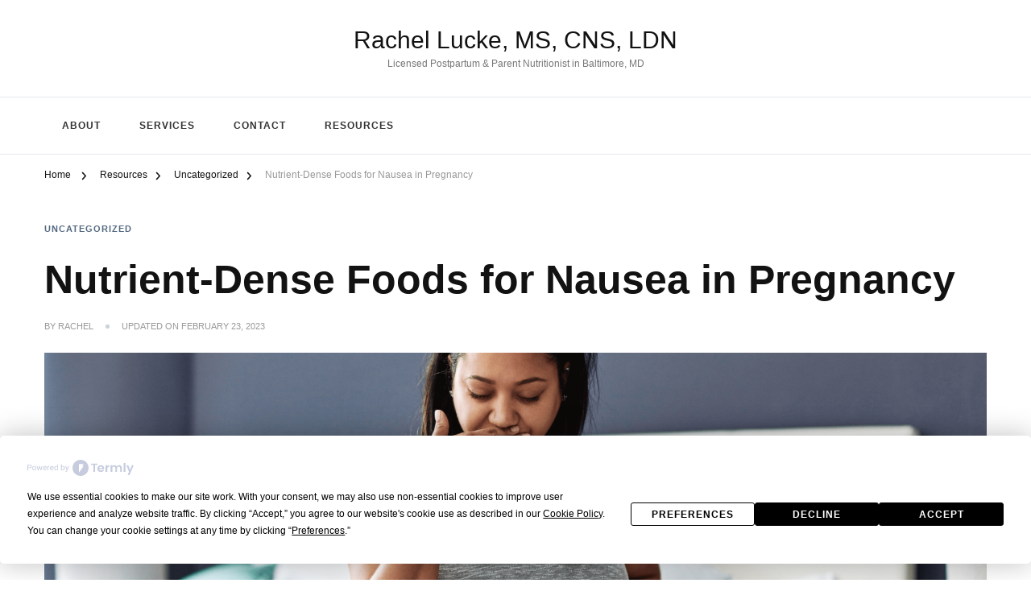

--- FILE ---
content_type: text/html; charset=UTF-8
request_url: http://www.rachellucke.com/foods-for-nausea-in-pregnancy/
body_size: 17537
content:
    <!DOCTYPE html>
    <html dir="ltr" lang="en-US" prefix="og: https://ogp.me/ns#">
    <head itemscope itemtype="http://schema.org/WebSite">
	    <meta charset="UTF-8">
    <meta name="viewport" content="width=device-width, initial-scale=1">
    <link rel="profile" href="http://gmpg.org/xfn/11">
    <script
				type="text/javascript"
				src="https://app.termly.io/resource-blocker/1c1fb8c9-3067-4608-89c4-2600c20a470d?autoBlock=on">
			</script><title>Nutrient-Dense Foods for Nausea in Pregnancy - Rachel Lucke, MS, CNS, LDN</title>
	<style>img:is([sizes="auto" i], [sizes^="auto," i]) { contain-intrinsic-size: 3000px 1500px }</style>
	
		<!-- All in One SEO 4.8.1.1 - aioseo.com -->
	<meta name="description" content="One of life’s cruel ironies is that during the formative first few weeks of pregnancy—a time when nutrition and good health are of utmost importance—our goals for good nutrition go out the window. Or more literally, down the drain. There is no reliable solution for nausea in pregnancy that works for all women, and no" />
	<meta name="robots" content="max-image-preview:large" />
	<meta name="author" content="Rachel"/>
	<link rel="canonical" href="http://www.rachellucke.com/foods-for-nausea-in-pregnancy/" />
	<meta name="generator" content="All in One SEO (AIOSEO) 4.8.1.1" />
		<meta property="og:locale" content="en_US" />
		<meta property="og:site_name" content="Rachel Lucke, MS, CNS, LDN - Licensed Postpartum &amp; Parent Nutritionist in Baltimore, MD" />
		<meta property="og:type" content="article" />
		<meta property="og:title" content="Nutrient-Dense Foods for Nausea in Pregnancy - Rachel Lucke, MS, CNS, LDN" />
		<meta property="og:description" content="One of life’s cruel ironies is that during the formative first few weeks of pregnancy—a time when nutrition and good health are of utmost importance—our goals for good nutrition go out the window. Or more literally, down the drain. There is no reliable solution for nausea in pregnancy that works for all women, and no" />
		<meta property="og:url" content="http://www.rachellucke.com/foods-for-nausea-in-pregnancy/" />
		<meta property="article:published_time" content="2014-11-18T02:06:24+00:00" />
		<meta property="article:modified_time" content="2023-02-23T03:01:27+00:00" />
		<meta name="twitter:card" content="summary_large_image" />
		<meta name="twitter:title" content="Nutrient-Dense Foods for Nausea in Pregnancy - Rachel Lucke, MS, CNS, LDN" />
		<meta name="twitter:description" content="One of life’s cruel ironies is that during the formative first few weeks of pregnancy—a time when nutrition and good health are of utmost importance—our goals for good nutrition go out the window. Or more literally, down the drain. There is no reliable solution for nausea in pregnancy that works for all women, and no" />
		<script type="application/ld+json" class="aioseo-schema">
			{"@context":"https:\/\/schema.org","@graph":[{"@type":"BlogPosting","@id":"http:\/\/www.rachellucke.com\/foods-for-nausea-in-pregnancy\/#blogposting","name":"Nutrient-Dense Foods for Nausea in Pregnancy - Rachel Lucke, MS, CNS, LDN","headline":"Nutrient-Dense Foods for Nausea in Pregnancy","author":{"@id":"http:\/\/www.rachellucke.com\/author\/rachel\/#author"},"publisher":{"@id":"http:\/\/www.rachellucke.com\/#organization"},"image":{"@type":"ImageObject","url":"http:\/\/www.rachellucke.com\/wp-content\/uploads\/2014\/11\/Untitled-Blog-Banner-1.png","width":2240,"height":1260,"caption":"pregnant woman sits on a bed with her hand over her mouth"},"datePublished":"2014-11-18T02:06:24+00:00","dateModified":"2023-02-23T03:01:27+00:00","inLanguage":"en-US","mainEntityOfPage":{"@id":"http:\/\/www.rachellucke.com\/foods-for-nausea-in-pregnancy\/#webpage"},"isPartOf":{"@id":"http:\/\/www.rachellucke.com\/foods-for-nausea-in-pregnancy\/#webpage"},"articleSection":"Uncategorized, broths, kale, nausea, pregnancy"},{"@type":"BreadcrumbList","@id":"http:\/\/www.rachellucke.com\/foods-for-nausea-in-pregnancy\/#breadcrumblist","itemListElement":[{"@type":"ListItem","@id":"http:\/\/www.rachellucke.com\/#listItem","position":1,"name":"Home","item":"http:\/\/www.rachellucke.com\/","nextItem":{"@type":"ListItem","@id":"http:\/\/www.rachellucke.com\/foods-for-nausea-in-pregnancy\/#listItem","name":"Nutrient-Dense Foods for Nausea in Pregnancy"}},{"@type":"ListItem","@id":"http:\/\/www.rachellucke.com\/foods-for-nausea-in-pregnancy\/#listItem","position":2,"name":"Nutrient-Dense Foods for Nausea in Pregnancy","previousItem":{"@type":"ListItem","@id":"http:\/\/www.rachellucke.com\/#listItem","name":"Home"}}]},{"@type":"Organization","@id":"http:\/\/www.rachellucke.com\/#organization","name":"Rachel Lucke, MS, CNS, LDN","description":"Licensed Postpartum & Parent Nutritionist in Baltimore, MD","url":"http:\/\/www.rachellucke.com\/"},{"@type":"Person","@id":"http:\/\/www.rachellucke.com\/author\/rachel\/#author","url":"http:\/\/www.rachellucke.com\/author\/rachel\/","name":"Rachel","image":{"@type":"ImageObject","@id":"http:\/\/www.rachellucke.com\/foods-for-nausea-in-pregnancy\/#authorImage","url":"https:\/\/secure.gravatar.com\/avatar\/867b3d738c24d4645c05a82c8fcafce819c35e37ecf4ad2e660359537bb94af5?s=96&d=mm&r=g","width":96,"height":96,"caption":"Rachel"}},{"@type":"WebPage","@id":"http:\/\/www.rachellucke.com\/foods-for-nausea-in-pregnancy\/#webpage","url":"http:\/\/www.rachellucke.com\/foods-for-nausea-in-pregnancy\/","name":"Nutrient-Dense Foods for Nausea in Pregnancy - Rachel Lucke, MS, CNS, LDN","description":"One of life\u2019s cruel ironies is that during the formative first few weeks of pregnancy\u2014a time when nutrition and good health are of utmost importance\u2014our goals for good nutrition go out the window. Or more literally, down the drain. There is no reliable solution for nausea in pregnancy that works for all women, and no","inLanguage":"en-US","isPartOf":{"@id":"http:\/\/www.rachellucke.com\/#website"},"breadcrumb":{"@id":"http:\/\/www.rachellucke.com\/foods-for-nausea-in-pregnancy\/#breadcrumblist"},"author":{"@id":"http:\/\/www.rachellucke.com\/author\/rachel\/#author"},"creator":{"@id":"http:\/\/www.rachellucke.com\/author\/rachel\/#author"},"image":{"@type":"ImageObject","url":"http:\/\/www.rachellucke.com\/wp-content\/uploads\/2014\/11\/Untitled-Blog-Banner-1.png","@id":"http:\/\/www.rachellucke.com\/foods-for-nausea-in-pregnancy\/#mainImage","width":2240,"height":1260,"caption":"pregnant woman sits on a bed with her hand over her mouth"},"primaryImageOfPage":{"@id":"http:\/\/www.rachellucke.com\/foods-for-nausea-in-pregnancy\/#mainImage"},"datePublished":"2014-11-18T02:06:24+00:00","dateModified":"2023-02-23T03:01:27+00:00"},{"@type":"WebSite","@id":"http:\/\/www.rachellucke.com\/#website","url":"http:\/\/www.rachellucke.com\/","name":"Rachel Lucke, MS, CNS, LDN","description":"Licensed Postpartum & Parent Nutritionist in Baltimore, MD","inLanguage":"en-US","publisher":{"@id":"http:\/\/www.rachellucke.com\/#organization"}}]}
		</script>
		<!-- All in One SEO -->

<link rel='dns-prefetch' href='//secure.gravatar.com' />
<link rel='dns-prefetch' href='//stats.wp.com' />
<link rel='dns-prefetch' href='//fonts.googleapis.com' />
<link rel='dns-prefetch' href='//v0.wordpress.com' />
<link rel="alternate" type="application/rss+xml" title="Rachel Lucke, MS, CNS, LDN &raquo; Feed" href="http://www.rachellucke.com/feed/" />
<link rel="alternate" type="application/rss+xml" title="Rachel Lucke, MS, CNS, LDN &raquo; Comments Feed" href="http://www.rachellucke.com/comments/feed/" />
<link rel="alternate" type="application/rss+xml" title="Rachel Lucke, MS, CNS, LDN &raquo; Nutrient-Dense Foods for Nausea in Pregnancy Comments Feed" href="http://www.rachellucke.com/foods-for-nausea-in-pregnancy/feed/" />
		<!-- This site uses the Google Analytics by MonsterInsights plugin v9.10.0 - Using Analytics tracking - https://www.monsterinsights.com/ -->
							<script src="//www.googletagmanager.com/gtag/js?id=G-670WFM5092"  data-cfasync="false" data-wpfc-render="false" type="text/javascript" async></script>
			<script data-cfasync="false" data-wpfc-render="false" type="text/javascript">
				var mi_version = '9.10.0';
				var mi_track_user = true;
				var mi_no_track_reason = '';
								var MonsterInsightsDefaultLocations = {"page_location":"http:\/\/www.rachellucke.com\/foods-for-nausea-in-pregnancy\/"};
								if ( typeof MonsterInsightsPrivacyGuardFilter === 'function' ) {
					var MonsterInsightsLocations = (typeof MonsterInsightsExcludeQuery === 'object') ? MonsterInsightsPrivacyGuardFilter( MonsterInsightsExcludeQuery ) : MonsterInsightsPrivacyGuardFilter( MonsterInsightsDefaultLocations );
				} else {
					var MonsterInsightsLocations = (typeof MonsterInsightsExcludeQuery === 'object') ? MonsterInsightsExcludeQuery : MonsterInsightsDefaultLocations;
				}

								var disableStrs = [
										'ga-disable-G-670WFM5092',
									];

				/* Function to detect opted out users */
				function __gtagTrackerIsOptedOut() {
					for (var index = 0; index < disableStrs.length; index++) {
						if (document.cookie.indexOf(disableStrs[index] + '=true') > -1) {
							return true;
						}
					}

					return false;
				}

				/* Disable tracking if the opt-out cookie exists. */
				if (__gtagTrackerIsOptedOut()) {
					for (var index = 0; index < disableStrs.length; index++) {
						window[disableStrs[index]] = true;
					}
				}

				/* Opt-out function */
				function __gtagTrackerOptout() {
					for (var index = 0; index < disableStrs.length; index++) {
						document.cookie = disableStrs[index] + '=true; expires=Thu, 31 Dec 2099 23:59:59 UTC; path=/';
						window[disableStrs[index]] = true;
					}
				}

				if ('undefined' === typeof gaOptout) {
					function gaOptout() {
						__gtagTrackerOptout();
					}
				}
								window.dataLayer = window.dataLayer || [];

				window.MonsterInsightsDualTracker = {
					helpers: {},
					trackers: {},
				};
				if (mi_track_user) {
					function __gtagDataLayer() {
						dataLayer.push(arguments);
					}

					function __gtagTracker(type, name, parameters) {
						if (!parameters) {
							parameters = {};
						}

						if (parameters.send_to) {
							__gtagDataLayer.apply(null, arguments);
							return;
						}

						if (type === 'event') {
														parameters.send_to = monsterinsights_frontend.v4_id;
							var hookName = name;
							if (typeof parameters['event_category'] !== 'undefined') {
								hookName = parameters['event_category'] + ':' + name;
							}

							if (typeof MonsterInsightsDualTracker.trackers[hookName] !== 'undefined') {
								MonsterInsightsDualTracker.trackers[hookName](parameters);
							} else {
								__gtagDataLayer('event', name, parameters);
							}
							
						} else {
							__gtagDataLayer.apply(null, arguments);
						}
					}

					__gtagTracker('js', new Date());
					__gtagTracker('set', {
						'developer_id.dZGIzZG': true,
											});
					if ( MonsterInsightsLocations.page_location ) {
						__gtagTracker('set', MonsterInsightsLocations);
					}
										__gtagTracker('config', 'G-670WFM5092', {"forceSSL":"true"} );
										window.gtag = __gtagTracker;										(function () {
						/* https://developers.google.com/analytics/devguides/collection/analyticsjs/ */
						/* ga and __gaTracker compatibility shim. */
						var noopfn = function () {
							return null;
						};
						var newtracker = function () {
							return new Tracker();
						};
						var Tracker = function () {
							return null;
						};
						var p = Tracker.prototype;
						p.get = noopfn;
						p.set = noopfn;
						p.send = function () {
							var args = Array.prototype.slice.call(arguments);
							args.unshift('send');
							__gaTracker.apply(null, args);
						};
						var __gaTracker = function () {
							var len = arguments.length;
							if (len === 0) {
								return;
							}
							var f = arguments[len - 1];
							if (typeof f !== 'object' || f === null || typeof f.hitCallback !== 'function') {
								if ('send' === arguments[0]) {
									var hitConverted, hitObject = false, action;
									if ('event' === arguments[1]) {
										if ('undefined' !== typeof arguments[3]) {
											hitObject = {
												'eventAction': arguments[3],
												'eventCategory': arguments[2],
												'eventLabel': arguments[4],
												'value': arguments[5] ? arguments[5] : 1,
											}
										}
									}
									if ('pageview' === arguments[1]) {
										if ('undefined' !== typeof arguments[2]) {
											hitObject = {
												'eventAction': 'page_view',
												'page_path': arguments[2],
											}
										}
									}
									if (typeof arguments[2] === 'object') {
										hitObject = arguments[2];
									}
									if (typeof arguments[5] === 'object') {
										Object.assign(hitObject, arguments[5]);
									}
									if ('undefined' !== typeof arguments[1].hitType) {
										hitObject = arguments[1];
										if ('pageview' === hitObject.hitType) {
											hitObject.eventAction = 'page_view';
										}
									}
									if (hitObject) {
										action = 'timing' === arguments[1].hitType ? 'timing_complete' : hitObject.eventAction;
										hitConverted = mapArgs(hitObject);
										__gtagTracker('event', action, hitConverted);
									}
								}
								return;
							}

							function mapArgs(args) {
								var arg, hit = {};
								var gaMap = {
									'eventCategory': 'event_category',
									'eventAction': 'event_action',
									'eventLabel': 'event_label',
									'eventValue': 'event_value',
									'nonInteraction': 'non_interaction',
									'timingCategory': 'event_category',
									'timingVar': 'name',
									'timingValue': 'value',
									'timingLabel': 'event_label',
									'page': 'page_path',
									'location': 'page_location',
									'title': 'page_title',
									'referrer' : 'page_referrer',
								};
								for (arg in args) {
																		if (!(!args.hasOwnProperty(arg) || !gaMap.hasOwnProperty(arg))) {
										hit[gaMap[arg]] = args[arg];
									} else {
										hit[arg] = args[arg];
									}
								}
								return hit;
							}

							try {
								f.hitCallback();
							} catch (ex) {
							}
						};
						__gaTracker.create = newtracker;
						__gaTracker.getByName = newtracker;
						__gaTracker.getAll = function () {
							return [];
						};
						__gaTracker.remove = noopfn;
						__gaTracker.loaded = true;
						window['__gaTracker'] = __gaTracker;
					})();
									} else {
										console.log("");
					(function () {
						function __gtagTracker() {
							return null;
						}

						window['__gtagTracker'] = __gtagTracker;
						window['gtag'] = __gtagTracker;
					})();
									}
			</script>
							<!-- / Google Analytics by MonsterInsights -->
		<script type="text/javascript">
/* <![CDATA[ */
window._wpemojiSettings = {"baseUrl":"https:\/\/s.w.org\/images\/core\/emoji\/16.0.1\/72x72\/","ext":".png","svgUrl":"https:\/\/s.w.org\/images\/core\/emoji\/16.0.1\/svg\/","svgExt":".svg","source":{"concatemoji":"http:\/\/www.rachellucke.com\/wp-includes\/js\/wp-emoji-release.min.js?ver=6.8.3"}};
/*! This file is auto-generated */
!function(s,n){var o,i,e;function c(e){try{var t={supportTests:e,timestamp:(new Date).valueOf()};sessionStorage.setItem(o,JSON.stringify(t))}catch(e){}}function p(e,t,n){e.clearRect(0,0,e.canvas.width,e.canvas.height),e.fillText(t,0,0);var t=new Uint32Array(e.getImageData(0,0,e.canvas.width,e.canvas.height).data),a=(e.clearRect(0,0,e.canvas.width,e.canvas.height),e.fillText(n,0,0),new Uint32Array(e.getImageData(0,0,e.canvas.width,e.canvas.height).data));return t.every(function(e,t){return e===a[t]})}function u(e,t){e.clearRect(0,0,e.canvas.width,e.canvas.height),e.fillText(t,0,0);for(var n=e.getImageData(16,16,1,1),a=0;a<n.data.length;a++)if(0!==n.data[a])return!1;return!0}function f(e,t,n,a){switch(t){case"flag":return n(e,"\ud83c\udff3\ufe0f\u200d\u26a7\ufe0f","\ud83c\udff3\ufe0f\u200b\u26a7\ufe0f")?!1:!n(e,"\ud83c\udde8\ud83c\uddf6","\ud83c\udde8\u200b\ud83c\uddf6")&&!n(e,"\ud83c\udff4\udb40\udc67\udb40\udc62\udb40\udc65\udb40\udc6e\udb40\udc67\udb40\udc7f","\ud83c\udff4\u200b\udb40\udc67\u200b\udb40\udc62\u200b\udb40\udc65\u200b\udb40\udc6e\u200b\udb40\udc67\u200b\udb40\udc7f");case"emoji":return!a(e,"\ud83e\udedf")}return!1}function g(e,t,n,a){var r="undefined"!=typeof WorkerGlobalScope&&self instanceof WorkerGlobalScope?new OffscreenCanvas(300,150):s.createElement("canvas"),o=r.getContext("2d",{willReadFrequently:!0}),i=(o.textBaseline="top",o.font="600 32px Arial",{});return e.forEach(function(e){i[e]=t(o,e,n,a)}),i}function t(e){var t=s.createElement("script");t.src=e,t.defer=!0,s.head.appendChild(t)}"undefined"!=typeof Promise&&(o="wpEmojiSettingsSupports",i=["flag","emoji"],n.supports={everything:!0,everythingExceptFlag:!0},e=new Promise(function(e){s.addEventListener("DOMContentLoaded",e,{once:!0})}),new Promise(function(t){var n=function(){try{var e=JSON.parse(sessionStorage.getItem(o));if("object"==typeof e&&"number"==typeof e.timestamp&&(new Date).valueOf()<e.timestamp+604800&&"object"==typeof e.supportTests)return e.supportTests}catch(e){}return null}();if(!n){if("undefined"!=typeof Worker&&"undefined"!=typeof OffscreenCanvas&&"undefined"!=typeof URL&&URL.createObjectURL&&"undefined"!=typeof Blob)try{var e="postMessage("+g.toString()+"("+[JSON.stringify(i),f.toString(),p.toString(),u.toString()].join(",")+"));",a=new Blob([e],{type:"text/javascript"}),r=new Worker(URL.createObjectURL(a),{name:"wpTestEmojiSupports"});return void(r.onmessage=function(e){c(n=e.data),r.terminate(),t(n)})}catch(e){}c(n=g(i,f,p,u))}t(n)}).then(function(e){for(var t in e)n.supports[t]=e[t],n.supports.everything=n.supports.everything&&n.supports[t],"flag"!==t&&(n.supports.everythingExceptFlag=n.supports.everythingExceptFlag&&n.supports[t]);n.supports.everythingExceptFlag=n.supports.everythingExceptFlag&&!n.supports.flag,n.DOMReady=!1,n.readyCallback=function(){n.DOMReady=!0}}).then(function(){return e}).then(function(){var e;n.supports.everything||(n.readyCallback(),(e=n.source||{}).concatemoji?t(e.concatemoji):e.wpemoji&&e.twemoji&&(t(e.twemoji),t(e.wpemoji)))}))}((window,document),window._wpemojiSettings);
/* ]]> */
</script>
<link rel='stylesheet' id='flick-css' href='http://www.rachellucke.com/wp-content/plugins/mailchimp/assets/css/flick/flick.css?ver=1.7.0' type='text/css' media='all' />
<link rel='stylesheet' id='mailchimp_sf_main_css-css' href='http://www.rachellucke.com/?mcsf_action=main_css&#038;ver=1.7.0' type='text/css' media='all' />
<style id='wp-emoji-styles-inline-css' type='text/css'>

	img.wp-smiley, img.emoji {
		display: inline !important;
		border: none !important;
		box-shadow: none !important;
		height: 1em !important;
		width: 1em !important;
		margin: 0 0.07em !important;
		vertical-align: -0.1em !important;
		background: none !important;
		padding: 0 !important;
	}
</style>
<link rel='stylesheet' id='wp-block-library-css' href='http://www.rachellucke.com/wp-includes/css/dist/block-library/style.min.css?ver=6.8.3' type='text/css' media='all' />
<style id='wp-block-library-theme-inline-css' type='text/css'>
.wp-block-audio :where(figcaption){color:#555;font-size:13px;text-align:center}.is-dark-theme .wp-block-audio :where(figcaption){color:#ffffffa6}.wp-block-audio{margin:0 0 1em}.wp-block-code{border:1px solid #ccc;border-radius:4px;font-family:Menlo,Consolas,monaco,monospace;padding:.8em 1em}.wp-block-embed :where(figcaption){color:#555;font-size:13px;text-align:center}.is-dark-theme .wp-block-embed :where(figcaption){color:#ffffffa6}.wp-block-embed{margin:0 0 1em}.blocks-gallery-caption{color:#555;font-size:13px;text-align:center}.is-dark-theme .blocks-gallery-caption{color:#ffffffa6}:root :where(.wp-block-image figcaption){color:#555;font-size:13px;text-align:center}.is-dark-theme :root :where(.wp-block-image figcaption){color:#ffffffa6}.wp-block-image{margin:0 0 1em}.wp-block-pullquote{border-bottom:4px solid;border-top:4px solid;color:currentColor;margin-bottom:1.75em}.wp-block-pullquote cite,.wp-block-pullquote footer,.wp-block-pullquote__citation{color:currentColor;font-size:.8125em;font-style:normal;text-transform:uppercase}.wp-block-quote{border-left:.25em solid;margin:0 0 1.75em;padding-left:1em}.wp-block-quote cite,.wp-block-quote footer{color:currentColor;font-size:.8125em;font-style:normal;position:relative}.wp-block-quote:where(.has-text-align-right){border-left:none;border-right:.25em solid;padding-left:0;padding-right:1em}.wp-block-quote:where(.has-text-align-center){border:none;padding-left:0}.wp-block-quote.is-large,.wp-block-quote.is-style-large,.wp-block-quote:where(.is-style-plain){border:none}.wp-block-search .wp-block-search__label{font-weight:700}.wp-block-search__button{border:1px solid #ccc;padding:.375em .625em}:where(.wp-block-group.has-background){padding:1.25em 2.375em}.wp-block-separator.has-css-opacity{opacity:.4}.wp-block-separator{border:none;border-bottom:2px solid;margin-left:auto;margin-right:auto}.wp-block-separator.has-alpha-channel-opacity{opacity:1}.wp-block-separator:not(.is-style-wide):not(.is-style-dots){width:100px}.wp-block-separator.has-background:not(.is-style-dots){border-bottom:none;height:1px}.wp-block-separator.has-background:not(.is-style-wide):not(.is-style-dots){height:2px}.wp-block-table{margin:0 0 1em}.wp-block-table td,.wp-block-table th{word-break:normal}.wp-block-table :where(figcaption){color:#555;font-size:13px;text-align:center}.is-dark-theme .wp-block-table :where(figcaption){color:#ffffffa6}.wp-block-video :where(figcaption){color:#555;font-size:13px;text-align:center}.is-dark-theme .wp-block-video :where(figcaption){color:#ffffffa6}.wp-block-video{margin:0 0 1em}:root :where(.wp-block-template-part.has-background){margin-bottom:0;margin-top:0;padding:1.25em 2.375em}
</style>
<style id='classic-theme-styles-inline-css' type='text/css'>
/*! This file is auto-generated */
.wp-block-button__link{color:#fff;background-color:#32373c;border-radius:9999px;box-shadow:none;text-decoration:none;padding:calc(.667em + 2px) calc(1.333em + 2px);font-size:1.125em}.wp-block-file__button{background:#32373c;color:#fff;text-decoration:none}
</style>
<link rel='stylesheet' id='mediaelement-css' href='http://www.rachellucke.com/wp-includes/js/mediaelement/mediaelementplayer-legacy.min.css?ver=4.2.17' type='text/css' media='all' />
<link rel='stylesheet' id='wp-mediaelement-css' href='http://www.rachellucke.com/wp-includes/js/mediaelement/wp-mediaelement.min.css?ver=6.8.3' type='text/css' media='all' />
<style id='jetpack-sharing-buttons-style-inline-css' type='text/css'>
.jetpack-sharing-buttons__services-list{display:flex;flex-direction:row;flex-wrap:wrap;gap:0;list-style-type:none;margin:5px;padding:0}.jetpack-sharing-buttons__services-list.has-small-icon-size{font-size:12px}.jetpack-sharing-buttons__services-list.has-normal-icon-size{font-size:16px}.jetpack-sharing-buttons__services-list.has-large-icon-size{font-size:24px}.jetpack-sharing-buttons__services-list.has-huge-icon-size{font-size:36px}@media print{.jetpack-sharing-buttons__services-list{display:none!important}}.editor-styles-wrapper .wp-block-jetpack-sharing-buttons{gap:0;padding-inline-start:0}ul.jetpack-sharing-buttons__services-list.has-background{padding:1.25em 2.375em}
</style>
<style id='global-styles-inline-css' type='text/css'>
:root{--wp--preset--aspect-ratio--square: 1;--wp--preset--aspect-ratio--4-3: 4/3;--wp--preset--aspect-ratio--3-4: 3/4;--wp--preset--aspect-ratio--3-2: 3/2;--wp--preset--aspect-ratio--2-3: 2/3;--wp--preset--aspect-ratio--16-9: 16/9;--wp--preset--aspect-ratio--9-16: 9/16;--wp--preset--color--black: #000000;--wp--preset--color--cyan-bluish-gray: #abb8c3;--wp--preset--color--white: #ffffff;--wp--preset--color--pale-pink: #f78da7;--wp--preset--color--vivid-red: #cf2e2e;--wp--preset--color--luminous-vivid-orange: #ff6900;--wp--preset--color--luminous-vivid-amber: #fcb900;--wp--preset--color--light-green-cyan: #7bdcb5;--wp--preset--color--vivid-green-cyan: #00d084;--wp--preset--color--pale-cyan-blue: #8ed1fc;--wp--preset--color--vivid-cyan-blue: #0693e3;--wp--preset--color--vivid-purple: #9b51e0;--wp--preset--gradient--vivid-cyan-blue-to-vivid-purple: linear-gradient(135deg,rgba(6,147,227,1) 0%,rgb(155,81,224) 100%);--wp--preset--gradient--light-green-cyan-to-vivid-green-cyan: linear-gradient(135deg,rgb(122,220,180) 0%,rgb(0,208,130) 100%);--wp--preset--gradient--luminous-vivid-amber-to-luminous-vivid-orange: linear-gradient(135deg,rgba(252,185,0,1) 0%,rgba(255,105,0,1) 100%);--wp--preset--gradient--luminous-vivid-orange-to-vivid-red: linear-gradient(135deg,rgba(255,105,0,1) 0%,rgb(207,46,46) 100%);--wp--preset--gradient--very-light-gray-to-cyan-bluish-gray: linear-gradient(135deg,rgb(238,238,238) 0%,rgb(169,184,195) 100%);--wp--preset--gradient--cool-to-warm-spectrum: linear-gradient(135deg,rgb(74,234,220) 0%,rgb(151,120,209) 20%,rgb(207,42,186) 40%,rgb(238,44,130) 60%,rgb(251,105,98) 80%,rgb(254,248,76) 100%);--wp--preset--gradient--blush-light-purple: linear-gradient(135deg,rgb(255,206,236) 0%,rgb(152,150,240) 100%);--wp--preset--gradient--blush-bordeaux: linear-gradient(135deg,rgb(254,205,165) 0%,rgb(254,45,45) 50%,rgb(107,0,62) 100%);--wp--preset--gradient--luminous-dusk: linear-gradient(135deg,rgb(255,203,112) 0%,rgb(199,81,192) 50%,rgb(65,88,208) 100%);--wp--preset--gradient--pale-ocean: linear-gradient(135deg,rgb(255,245,203) 0%,rgb(182,227,212) 50%,rgb(51,167,181) 100%);--wp--preset--gradient--electric-grass: linear-gradient(135deg,rgb(202,248,128) 0%,rgb(113,206,126) 100%);--wp--preset--gradient--midnight: linear-gradient(135deg,rgb(2,3,129) 0%,rgb(40,116,252) 100%);--wp--preset--font-size--small: 13px;--wp--preset--font-size--medium: 20px;--wp--preset--font-size--large: 36px;--wp--preset--font-size--x-large: 42px;--wp--preset--spacing--20: 0.44rem;--wp--preset--spacing--30: 0.67rem;--wp--preset--spacing--40: 1rem;--wp--preset--spacing--50: 1.5rem;--wp--preset--spacing--60: 2.25rem;--wp--preset--spacing--70: 3.38rem;--wp--preset--spacing--80: 5.06rem;--wp--preset--shadow--natural: 6px 6px 9px rgba(0, 0, 0, 0.2);--wp--preset--shadow--deep: 12px 12px 50px rgba(0, 0, 0, 0.4);--wp--preset--shadow--sharp: 6px 6px 0px rgba(0, 0, 0, 0.2);--wp--preset--shadow--outlined: 6px 6px 0px -3px rgba(255, 255, 255, 1), 6px 6px rgba(0, 0, 0, 1);--wp--preset--shadow--crisp: 6px 6px 0px rgba(0, 0, 0, 1);}:where(.is-layout-flex){gap: 0.5em;}:where(.is-layout-grid){gap: 0.5em;}body .is-layout-flex{display: flex;}.is-layout-flex{flex-wrap: wrap;align-items: center;}.is-layout-flex > :is(*, div){margin: 0;}body .is-layout-grid{display: grid;}.is-layout-grid > :is(*, div){margin: 0;}:where(.wp-block-columns.is-layout-flex){gap: 2em;}:where(.wp-block-columns.is-layout-grid){gap: 2em;}:where(.wp-block-post-template.is-layout-flex){gap: 1.25em;}:where(.wp-block-post-template.is-layout-grid){gap: 1.25em;}.has-black-color{color: var(--wp--preset--color--black) !important;}.has-cyan-bluish-gray-color{color: var(--wp--preset--color--cyan-bluish-gray) !important;}.has-white-color{color: var(--wp--preset--color--white) !important;}.has-pale-pink-color{color: var(--wp--preset--color--pale-pink) !important;}.has-vivid-red-color{color: var(--wp--preset--color--vivid-red) !important;}.has-luminous-vivid-orange-color{color: var(--wp--preset--color--luminous-vivid-orange) !important;}.has-luminous-vivid-amber-color{color: var(--wp--preset--color--luminous-vivid-amber) !important;}.has-light-green-cyan-color{color: var(--wp--preset--color--light-green-cyan) !important;}.has-vivid-green-cyan-color{color: var(--wp--preset--color--vivid-green-cyan) !important;}.has-pale-cyan-blue-color{color: var(--wp--preset--color--pale-cyan-blue) !important;}.has-vivid-cyan-blue-color{color: var(--wp--preset--color--vivid-cyan-blue) !important;}.has-vivid-purple-color{color: var(--wp--preset--color--vivid-purple) !important;}.has-black-background-color{background-color: var(--wp--preset--color--black) !important;}.has-cyan-bluish-gray-background-color{background-color: var(--wp--preset--color--cyan-bluish-gray) !important;}.has-white-background-color{background-color: var(--wp--preset--color--white) !important;}.has-pale-pink-background-color{background-color: var(--wp--preset--color--pale-pink) !important;}.has-vivid-red-background-color{background-color: var(--wp--preset--color--vivid-red) !important;}.has-luminous-vivid-orange-background-color{background-color: var(--wp--preset--color--luminous-vivid-orange) !important;}.has-luminous-vivid-amber-background-color{background-color: var(--wp--preset--color--luminous-vivid-amber) !important;}.has-light-green-cyan-background-color{background-color: var(--wp--preset--color--light-green-cyan) !important;}.has-vivid-green-cyan-background-color{background-color: var(--wp--preset--color--vivid-green-cyan) !important;}.has-pale-cyan-blue-background-color{background-color: var(--wp--preset--color--pale-cyan-blue) !important;}.has-vivid-cyan-blue-background-color{background-color: var(--wp--preset--color--vivid-cyan-blue) !important;}.has-vivid-purple-background-color{background-color: var(--wp--preset--color--vivid-purple) !important;}.has-black-border-color{border-color: var(--wp--preset--color--black) !important;}.has-cyan-bluish-gray-border-color{border-color: var(--wp--preset--color--cyan-bluish-gray) !important;}.has-white-border-color{border-color: var(--wp--preset--color--white) !important;}.has-pale-pink-border-color{border-color: var(--wp--preset--color--pale-pink) !important;}.has-vivid-red-border-color{border-color: var(--wp--preset--color--vivid-red) !important;}.has-luminous-vivid-orange-border-color{border-color: var(--wp--preset--color--luminous-vivid-orange) !important;}.has-luminous-vivid-amber-border-color{border-color: var(--wp--preset--color--luminous-vivid-amber) !important;}.has-light-green-cyan-border-color{border-color: var(--wp--preset--color--light-green-cyan) !important;}.has-vivid-green-cyan-border-color{border-color: var(--wp--preset--color--vivid-green-cyan) !important;}.has-pale-cyan-blue-border-color{border-color: var(--wp--preset--color--pale-cyan-blue) !important;}.has-vivid-cyan-blue-border-color{border-color: var(--wp--preset--color--vivid-cyan-blue) !important;}.has-vivid-purple-border-color{border-color: var(--wp--preset--color--vivid-purple) !important;}.has-vivid-cyan-blue-to-vivid-purple-gradient-background{background: var(--wp--preset--gradient--vivid-cyan-blue-to-vivid-purple) !important;}.has-light-green-cyan-to-vivid-green-cyan-gradient-background{background: var(--wp--preset--gradient--light-green-cyan-to-vivid-green-cyan) !important;}.has-luminous-vivid-amber-to-luminous-vivid-orange-gradient-background{background: var(--wp--preset--gradient--luminous-vivid-amber-to-luminous-vivid-orange) !important;}.has-luminous-vivid-orange-to-vivid-red-gradient-background{background: var(--wp--preset--gradient--luminous-vivid-orange-to-vivid-red) !important;}.has-very-light-gray-to-cyan-bluish-gray-gradient-background{background: var(--wp--preset--gradient--very-light-gray-to-cyan-bluish-gray) !important;}.has-cool-to-warm-spectrum-gradient-background{background: var(--wp--preset--gradient--cool-to-warm-spectrum) !important;}.has-blush-light-purple-gradient-background{background: var(--wp--preset--gradient--blush-light-purple) !important;}.has-blush-bordeaux-gradient-background{background: var(--wp--preset--gradient--blush-bordeaux) !important;}.has-luminous-dusk-gradient-background{background: var(--wp--preset--gradient--luminous-dusk) !important;}.has-pale-ocean-gradient-background{background: var(--wp--preset--gradient--pale-ocean) !important;}.has-electric-grass-gradient-background{background: var(--wp--preset--gradient--electric-grass) !important;}.has-midnight-gradient-background{background: var(--wp--preset--gradient--midnight) !important;}.has-small-font-size{font-size: var(--wp--preset--font-size--small) !important;}.has-medium-font-size{font-size: var(--wp--preset--font-size--medium) !important;}.has-large-font-size{font-size: var(--wp--preset--font-size--large) !important;}.has-x-large-font-size{font-size: var(--wp--preset--font-size--x-large) !important;}
:where(.wp-block-post-template.is-layout-flex){gap: 1.25em;}:where(.wp-block-post-template.is-layout-grid){gap: 1.25em;}
:where(.wp-block-columns.is-layout-flex){gap: 2em;}:where(.wp-block-columns.is-layout-grid){gap: 2em;}
:root :where(.wp-block-pullquote){font-size: 1.5em;line-height: 1.6;}
</style>
<link rel='stylesheet' id='mailerlite_forms.css-css' href='http://www.rachellucke.com/wp-content/plugins/official-mailerlite-sign-up-forms/assets/css/mailerlite_forms.css?ver=1.7.13' type='text/css' media='all' />
<link rel='stylesheet' id='raratheme-companion-css' href='http://www.rachellucke.com/wp-content/plugins/raratheme-companion/public/css/raratheme-companion-public.min.css?ver=1.4.3' type='text/css' media='all' />
<link rel='stylesheet' id='mc4wp-form-themes-css' href='http://www.rachellucke.com/wp-content/plugins/mailchimp-for-wp/assets/css/form-themes.css?ver=4.10.3' type='text/css' media='all' />
<link rel='stylesheet' id='owl-carousel-css' href='http://www.rachellucke.com/wp-content/themes/chic-lite/css/owl.carousel.min.css?ver=2.3.4' type='text/css' media='all' />
<link rel='stylesheet' id='animate-css' href='http://www.rachellucke.com/wp-content/themes/chic-lite/css/animate.min.css?ver=3.5.2' type='text/css' media='all' />
<link rel='stylesheet' id='perfect-scrollbar-css' href='http://www.rachellucke.com/wp-content/themes/chic-lite/css/perfect-scrollbar.min.css?ver=1.3.0' type='text/css' media='all' />
<link rel='stylesheet' id='chic-lite-google-fonts-css' href='https://fonts.googleapis.com/css?family' type='text/css' media='all' />
<link rel='stylesheet' id='chic-lite-css' href='http://www.rachellucke.com/wp-content/themes/chic-lite/style.css?ver=1.1.0' type='text/css' media='all' />
<link rel='stylesheet' id='chic-lite-gutenberg-css' href='http://www.rachellucke.com/wp-content/themes/chic-lite/css/gutenberg.min.css?ver=1.1.0' type='text/css' media='all' />
<style id='akismet-widget-style-inline-css' type='text/css'>

			.a-stats {
				--akismet-color-mid-green: #357b49;
				--akismet-color-white: #fff;
				--akismet-color-light-grey: #f6f7f7;

				max-width: 350px;
				width: auto;
			}

			.a-stats * {
				all: unset;
				box-sizing: border-box;
			}

			.a-stats strong {
				font-weight: 600;
			}

			.a-stats a.a-stats__link,
			.a-stats a.a-stats__link:visited,
			.a-stats a.a-stats__link:active {
				background: var(--akismet-color-mid-green);
				border: none;
				box-shadow: none;
				border-radius: 8px;
				color: var(--akismet-color-white);
				cursor: pointer;
				display: block;
				font-family: -apple-system, BlinkMacSystemFont, 'Segoe UI', 'Roboto', 'Oxygen-Sans', 'Ubuntu', 'Cantarell', 'Helvetica Neue', sans-serif;
				font-weight: 500;
				padding: 12px;
				text-align: center;
				text-decoration: none;
				transition: all 0.2s ease;
			}

			/* Extra specificity to deal with TwentyTwentyOne focus style */
			.widget .a-stats a.a-stats__link:focus {
				background: var(--akismet-color-mid-green);
				color: var(--akismet-color-white);
				text-decoration: none;
			}

			.a-stats a.a-stats__link:hover {
				filter: brightness(110%);
				box-shadow: 0 4px 12px rgba(0, 0, 0, 0.06), 0 0 2px rgba(0, 0, 0, 0.16);
			}

			.a-stats .count {
				color: var(--akismet-color-white);
				display: block;
				font-size: 1.5em;
				line-height: 1.4;
				padding: 0 13px;
				white-space: nowrap;
			}
		
</style>
<script type="text/javascript" src="http://www.rachellucke.com/wp-includes/js/jquery/jquery.min.js?ver=3.7.1" id="jquery-core-js"></script>
<script type="text/javascript" src="http://www.rachellucke.com/wp-includes/js/jquery/jquery-migrate.min.js?ver=3.4.1" id="jquery-migrate-js"></script>
<script type="text/javascript" src="http://www.rachellucke.com/wp-content/plugins/google-analytics-for-wordpress/assets/js/frontend-gtag.min.js?ver=9.10.0" id="monsterinsights-frontend-script-js" async="async" data-wp-strategy="async"></script>
<script data-cfasync="false" data-wpfc-render="false" type="text/javascript" id='monsterinsights-frontend-script-js-extra'>/* <![CDATA[ */
var monsterinsights_frontend = {"js_events_tracking":"true","download_extensions":"doc,pdf,ppt,zip,xls,docx,pptx,xlsx","inbound_paths":"[]","home_url":"http:\/\/www.rachellucke.com","hash_tracking":"false","v4_id":"G-670WFM5092"};/* ]]> */
</script>
<link rel="https://api.w.org/" href="http://www.rachellucke.com/wp-json/" /><link rel="alternate" title="JSON" type="application/json" href="http://www.rachellucke.com/wp-json/wp/v2/posts/380" /><link rel="EditURI" type="application/rsd+xml" title="RSD" href="http://www.rachellucke.com/xmlrpc.php?rsd" />
<meta name="generator" content="WordPress 6.8.3" />
<link rel='shortlink' href='https://wp.me/p5f4IO-68' />
<link rel="alternate" title="oEmbed (JSON)" type="application/json+oembed" href="http://www.rachellucke.com/wp-json/oembed/1.0/embed?url=http%3A%2F%2Fwww.rachellucke.com%2Ffoods-for-nausea-in-pregnancy%2F" />
<link rel="alternate" title="oEmbed (XML)" type="text/xml+oembed" href="http://www.rachellucke.com/wp-json/oembed/1.0/embed?url=http%3A%2F%2Fwww.rachellucke.com%2Ffoods-for-nausea-in-pregnancy%2F&#038;format=xml" />
<link rel='stylesheet' type='text/css' media='all' href='http://www.rachellucke.com?action=display_custom_css_code' ><script type="text/javascript">
	jQuery(function($) {
		$('.date-pick').each(function() {
			var format = $(this).data('format') || 'mm/dd/yyyy';
			format = format.replace(/yyyy/i, 'yy');
			$(this).datepicker({
				autoFocusNextInput: true,
				constrainInput: false,
				changeMonth: true,
				changeYear: true,
				beforeShow: function(input, inst) { $('#ui-datepicker-div').addClass('show'); },
				dateFormat: format.toLowerCase(),
			});
		});
		d = new Date();
		$('.birthdate-pick').each(function() {
			var format = $(this).data('format') || 'mm/dd';
			format = format.replace(/yyyy/i, 'yy');
			$(this).datepicker({
				autoFocusNextInput: true,
				constrainInput: false,
				changeMonth: true,
				changeYear: false,
				minDate: new Date(d.getFullYear(), 1-1, 1),
				maxDate: new Date(d.getFullYear(), 12-1, 31),
				beforeShow: function(input, inst) { $('#ui-datepicker-div').removeClass('show'); },
				dateFormat: format.toLowerCase(),
			});

		});

	});
</script>
        <!-- MailerLite Universal -->
        <script>
            (function(w,d,e,u,f,l,n){w[f]=w[f]||function(){(w[f].q=w[f].q||[])
                .push(arguments);},l=d.createElement(e),l.async=1,l.src=u,
                n=d.getElementsByTagName(e)[0],n.parentNode.insertBefore(l,n);})
            (window,document,'script','https://assets.mailerlite.com/js/universal.js','ml');
            ml('account', '153291');
            ml('enablePopups', true);
        </script>
        <!-- End MailerLite Universal -->
        <link rel="stylesheet" href="/wp-content/plugins/widgetkit/cache/widgetkit-b0c9343d.css" />
<script src="/wp-content/plugins/widgetkit/cache/widgetkit-1496ab13.js"></script>
	<style>img#wpstats{display:none}</style>
		<link rel="pingback" href="http://www.rachellucke.com/xmlrpc.php"><style type='text/css' media='all'>     
    .content-newsletter .blossomthemes-email-newsletter-wrapper.bg-img:after,
    .widget_blossomthemes_email_newsletter_widget .blossomthemes-email-newsletter-wrapper:after{
        background: rgba(84, 105, 128, 0.8);    }
    
    /*Typography*/

    body,
    button,
    input,
    select,
    optgroup,
    textarea{
        font-family : Arial, Helvetica, sans-serif;
        font-size   : 16px;        
    }

    :root {
	    --primary-font: Arial, Helvetica, sans-serif;
	    --secondary-font: Arial, Helvetica, sans-serif;
	    --primary-color: #546980;
	    --primary-color-rgb: 84, 105, 128;
	}
    
    .site-branding .site-title-wrap .site-title{
        font-size   : 30px;
        font-family : Arial, Helvetica, sans-serif;
        font-weight : 400;
        font-style  : normal;
    }
    
    .custom-logo-link img{
	    width: 70px;
	    max-width: 100%;
	}

    .comment-body .reply .comment-reply-link:hover:before {
		background-image: url('data:image/svg+xml; utf-8, <svg xmlns="http://www.w3.org/2000/svg" width="18" height="15" viewBox="0 0 18 15"><path d="M934,147.2a11.941,11.941,0,0,1,7.5,3.7,16.063,16.063,0,0,1,3.5,7.3c-2.4-3.4-6.1-5.1-11-5.1v4.1l-7-7,7-7Z" transform="translate(-927 -143.2)" fill="%23546980"/></svg>');
	}

	.site-header.style-five .header-mid .search-form .search-submit:hover {
		background-image: url('data:image/svg+xml; utf-8, <svg xmlns="http://www.w3.org/2000/svg" viewBox="0 0 512 512"><path fill="%23546980" d="M508.5 468.9L387.1 347.5c-2.3-2.3-5.3-3.5-8.5-3.5h-13.2c31.5-36.5 50.6-84 50.6-136C416 93.1 322.9 0 208 0S0 93.1 0 208s93.1 208 208 208c52 0 99.5-19.1 136-50.6v13.2c0 3.2 1.3 6.2 3.5 8.5l121.4 121.4c4.7 4.7 12.3 4.7 17 0l22.6-22.6c4.7-4.7 4.7-12.3 0-17zM208 368c-88.4 0-160-71.6-160-160S119.6 48 208 48s160 71.6 160 160-71.6 160-160 160z"></path></svg>');
	}

	.site-header.style-seven .header-bottom .search-form .search-submit:hover {
		background-image: url('data:image/svg+xml; utf-8, <svg xmlns="http://www.w3.org/2000/svg" viewBox="0 0 512 512"><path fill="%23546980" d="M508.5 468.9L387.1 347.5c-2.3-2.3-5.3-3.5-8.5-3.5h-13.2c31.5-36.5 50.6-84 50.6-136C416 93.1 322.9 0 208 0S0 93.1 0 208s93.1 208 208 208c52 0 99.5-19.1 136-50.6v13.2c0 3.2 1.3 6.2 3.5 8.5l121.4 121.4c4.7 4.7 12.3 4.7 17 0l22.6-22.6c4.7-4.7 4.7-12.3 0-17zM208 368c-88.4 0-160-71.6-160-160S119.6 48 208 48s160 71.6 160 160-71.6 160-160 160z"></path></svg>');
	}

	.site-header.style-fourteen .search-form .search-submit:hover {
		background-image: url('data:image/svg+xml; utf-8, <svg xmlns="http://www.w3.org/2000/svg" viewBox="0 0 512 512"><path fill="%23546980" d="M508.5 468.9L387.1 347.5c-2.3-2.3-5.3-3.5-8.5-3.5h-13.2c31.5-36.5 50.6-84 50.6-136C416 93.1 322.9 0 208 0S0 93.1 0 208s93.1 208 208 208c52 0 99.5-19.1 136-50.6v13.2c0 3.2 1.3 6.2 3.5 8.5l121.4 121.4c4.7 4.7 12.3 4.7 17 0l22.6-22.6c4.7-4.7 4.7-12.3 0-17zM208 368c-88.4 0-160-71.6-160-160S119.6 48 208 48s160 71.6 160 160-71.6 160-160 160z"></path></svg>');
	}

	.search-results .content-area > .page-header .search-submit:hover {
		background-image: url('data:image/svg+xml; utf-8, <svg xmlns="http://www.w3.org/2000/svg" viewBox="0 0 512 512"><path fill="%23546980" d="M508.5 468.9L387.1 347.5c-2.3-2.3-5.3-3.5-8.5-3.5h-13.2c31.5-36.5 50.6-84 50.6-136C416 93.1 322.9 0 208 0S0 93.1 0 208s93.1 208 208 208c52 0 99.5-19.1 136-50.6v13.2c0 3.2 1.3 6.2 3.5 8.5l121.4 121.4c4.7 4.7 12.3 4.7 17 0l22.6-22.6c4.7-4.7 4.7-12.3 0-17zM208 368c-88.4 0-160-71.6-160-160S119.6 48 208 48s160 71.6 160 160-71.6 160-160 160z"></path></svg>');
	}
    .main-navigation ul li.menu-item-has-children > a::after {
        background-image: url('data:image/svg+xml; utf-8, <svg xmlns="http://www.w3.org/2000/svg" viewBox="0 0 448 512"> <path fill="%23546980" d="M207.029 381.476L12.686 187.132c-9.373-9.373-9.373-24.569 0-33.941l22.667-22.667c9.357-9.357 24.522-9.375 33.901-.04L224 284.505l154.745-154.021c9.379-9.335 24.544-9.317 33.901.04l22.667 22.667c9.373 9.373 9.373 24.569 0 33.941L240.971 381.476c-9.373 9.372-24.569 9.372-33.942 0z"></path></svg>');
    }


    </style>
</head>

<body class="wp-singular post-template-default single single-post postid-380 single-format-standard wp-embed-responsive wp-theme-chic-lite chic-lite-has-blocks single-style-four full-width" itemscope itemtype="http://schema.org/WebPage">

    <div id="page" class="site">
        <a class="skip-link" href="#content">Skip to Content</a>
        <header id="masthead" class="site-header style-two" itemscope itemtype="http://schema.org/WPHeader">
        <div class="header-mid">
            <div class="container">
                        <div class="site-branding" itemscope itemtype="http://schema.org/Organization">  
            <div class="site-logo">
                            </div>

            <div class="site-title-wrap">                    <p class="site-title" itemprop="name"><a href="http://www.rachellucke.com/" rel="home" itemprop="url">Rachel Lucke, MS, CNS, LDN</a></p>
                                    <p class="site-description" itemprop="description">Licensed Postpartum &amp; Parent Nutritionist in Baltimore, MD</p>
                </div>        </div>    
                </div>
        </div><!-- .header-mid -->
        <div class="header-bottom">
            <div class="container">         
                                	<nav id="site-navigation" class="main-navigation" itemscope itemtype="http://schema.org/SiteNavigationElement">
                    <button class="toggle-btn" data-toggle-target=".main-menu-modal" data-toggle-body-class="showing-main-menu-modal" aria-expanded="false" data-set-focus=".close-main-nav-toggle">
                <span class="toggle-bar"></span>
                <span class="toggle-bar"></span>
                <span class="toggle-bar"></span>
            </button>
            <div class="primary-menu-list main-menu-modal cover-modal" data-modal-target-string=".main-menu-modal">
                <button class="close close-main-nav-toggle" data-toggle-target=".main-menu-modal" data-toggle-body-class="showing-main-menu-modal" aria-expanded="false" data-set-focus=".main-menu-modal"></button>
                <div class="mobile-menu" aria-label="Mobile">
        <div class="menu-main-menu-container"><ul id="primary-menu" class="nav-menu main-menu-modal"><li id="menu-item-476" class="menu-item menu-item-type-post_type menu-item-object-page menu-item-476"><a href="http://www.rachellucke.com/about-rachel/">About</a></li>
<li id="menu-item-540" class="menu-item menu-item-type-post_type menu-item-object-page menu-item-540"><a href="http://www.rachellucke.com/service/">Services</a></li>
<li id="menu-item-477" class="menu-item menu-item-type-post_type menu-item-object-page menu-item-477"><a href="http://www.rachellucke.com/contact/">Contact</a></li>
<li id="menu-item-6096" class="menu-item menu-item-type-post_type menu-item-object-page current_page_parent menu-item-6096"><a href="http://www.rachellucke.com/resources/">Resources</a></li>
</ul></div>                </div>
            </div>
        	</nav><!-- #site-navigation -->
                    <div class="right">
                    <div class="header-social">
                                            </div><!-- .header-social -->
                                    </div><!-- .right -->
            </div>
        </div><!-- .header-bottom -->
    </header>
            <div class="top-bar">
    		<div class="container">
            <div class="breadcrumb-wrapper">
                <div id="crumbs" itemscope itemtype="http://schema.org/BreadcrumbList"> 
                    <span itemprop="itemListElement" itemscope itemtype="http://schema.org/ListItem">
                        <a itemprop="item" href="http://www.rachellucke.com"><span itemprop="name">Home</span></a>
                        <meta itemprop="position" content="1" />
                        <span class="separator"><i class="fa fa-angle-right"></i></span>
                    </span> <span itemprop="itemListElement" itemscope itemtype="http://schema.org/ListItem"><a href="http://www.rachellucke.com/resources/" itemprop="item"><span itemprop="name">Resources </span></a><meta itemprop="position" content="2" /><span class="separator"><i class="fa fa-angle-right"></i></span></span>  <span itemprop="itemListElement" itemscope itemtype="http://schema.org/ListItem"><a itemprop="item" href="http://www.rachellucke.com/category/uncategorized/"><span itemprop="name">Uncategorized </span></a><meta itemprop="position" content="3" /><span class="separator"><i class="fa fa-angle-right"></i></span></span> <span class="current" itemprop="itemListElement" itemscope itemtype="http://schema.org/ListItem"><a itemprop="item" href="http://www.rachellucke.com/foods-for-nausea-in-pregnancy/"><span itemprop="name">Nutrient-Dense Foods for Nausea in Pregnancy</span></a><meta itemprop="position" content="4" /></span></div></div><!-- .breadcrumb-wrapper -->    		</div>
    	</div>   
        <div id="content" class="site-content">    <div class="container">
            <div id="primary" class="content-area">	
    	<main id="main" class="site-main">

    	
<article id="post-380" class="post-380 post type-post status-publish format-standard has-post-thumbnail hentry category-uncategorized tag-broths tag-kale tag-nausea tag-pregnancy latest_post sticky-meta">
    
	    <header class="entry-header">

        <div class="container">
            <span class="category"><a href="http://www.rachellucke.com/category/uncategorized/" rel="category tag">Uncategorized</a></span>
            <h1 class="entry-title">Nutrient-Dense Foods for Nausea in Pregnancy</h1>        
            
            <div class="entry-meta">
                <span class="byline" itemprop="author" itemscope itemtype="https://schema.org/Person">by <span itemprop="name"><a class="url fn n" href="http://www.rachellucke.com/author/rachel/" itemprop="url">Rachel</a></span></span><span class="posted-on">Updated on  <a href="http://www.rachellucke.com/foods-for-nausea-in-pregnancy/" rel="bookmark"><time class="entry-date published updated" datetime="2023-02-23T03:01:27+00:00" itemprop="dateModified">February 23, 2023</time><time class="updated" datetime="2014-11-18T02:06:24+00:00" itemprop="datePublished">November 18, 2014</time></a></span>            </div>
        </div>
    </header> <!-- .page-header -->

    <figure class="post-thumbnail"><img width="1920" height="760" src="http://www.rachellucke.com/wp-content/uploads/2014/11/Untitled-Blog-Banner-1-1920x760.png" class="attachment-chic-lite-slider size-chic-lite-slider wp-post-image" alt="pregnant woman sits on a bed with her hand over her mouth" itemprop="image" decoding="async" fetchpriority="high" /></figure><div class="content-wrap"><div class="entry-content" itemprop="text"><figure id="attachment_381" aria-describedby="caption-attachment-381" style="width: 220px" class="wp-caption alignleft"><img decoding="async" src="http://www.rachellucke.com/wp-content/uploads/2014/11/20140901_161431_3-220x300.jpg" alt="Don't let that smile fool you; that little bump wasn't getting along too well with those beets and carrots!" width="220" height="300" class="size-medium wp-image-381" srcset="http://www.rachellucke.com/wp-content/uploads/2014/11/20140901_161431_3-220x300.jpg 220w, http://www.rachellucke.com/wp-content/uploads/2014/11/20140901_161431_3-751x1024.jpg 751w, http://www.rachellucke.com/wp-content/uploads/2014/11/20140901_161431_3.jpg 1253w" sizes="(max-width: 220px) 100vw, 220px" /><figcaption id="caption-attachment-381" class="wp-caption-text"><i>Don&#8217;t let my smile fool you; that little bump wasn&#8217;t getting along too well with those beets and carrots!</i></figcaption></figure>
<p>One of life’s cruel ironies is that during the formative first few weeks of pregnancy—a time when nutrition and good health are of utmost importance—our goals for good nutrition go out the window. Or more literally, down the drain.</p>
<p>There is no reliable solution for nausea in pregnancy that works for all women, and no particular foods that seem to agree with all of us either. Even as a nutritionist, I found myself heeding the advice of midwives and friends—“Just eat whatever you can keep down.” Although part of me relished the permission to indulge in junk food, I also found a few ways to get in—and keep down—some more nutrient-dense foods.</p>
<p>If you’re struggling with nausea in the first trimester of your pregnancy (or if you&#8217;ve been graced with it during any or all of the three!), you might try some of these foods:</p>
<h3>Kale Chips</h3>
<p>Kale was part of my daily diet before I got pregnant: kale sautéed with eggs, raw kale salads, kale wilted in tomato sauce, kale ribbons suspended in soup. But I wanted nothing to do with it during my first trimester, which is unfortunate, since kale is high in many nutrients crucial for fetal development: folate, iron, calcium, and other minerals. Since I could have single-handedly kept the potato chip industry in business, I thought I’d see how my body responded to kale chips. They were a hit! <a href="http://www.savorysimple.net/spicy-tahini-kale-chips/" target="_blank" rel="noopener">This</a> is my favorite kale chip recipe of all time, but if spicy and umami flavors aren’t appealing to you right now, you can also keep it simple with just olive oil and sea salt.</p>
<h3>Grass-Fed Whole Milk</h3>
<p>As long as you don’t have a dairy sensitivity and aren&#8217;t experiencing sinus congestion, whole milk can be a wonderful food to include during pregnancy. Particularly for women who are vomiting and losing weight in the first trimester, milk’s combination of healthy fats, protein, and carbohydrates can make it a simple meal replacement if you can’t keep solid foods down. Be sure to choose grass-fed whole milk from animals who haven’t been treated with hormones and antibiotics. <a href="http://www.tricklingspringscreamery.com/products/milk/trickling-springs-organic/" target="_blank" rel="noopener">Trickling Springs Cream-Top Whole Milk</a> is one of my favorite local options.</p>
<h3>Salty Salads</h3>
<p>I’ve always loved Greek-style salads. Incorporating their salty elements—feta cheese and black olives—along with a sharp lemony vinaigrette helped me keep green salads in my regular meal rotations when I was in no mood for most vegetables. Although salt used to have a bad reputation, we’re learning more about the benefits of mineral-rich, unrefined sea salts—especially for <a href="http://healthybabycode.com/why-low-salt-diets-are-dangerous-during-pregnancy" target="_blank" rel="noopener">fetal development</a>! Boost the protein in your salads with chickpeas and a sprinkle of hemp or sunflower seeds.</p>
<h3>Broths</h3>
<p>A mineral-rich bone broth is one of the most nutrient-dense foods that is also remarkably easy on the digestive tract. Sip hot broth, or use it in place of water to cook those carbohydrates you’re craving these days. Rice and other grains, as well as mashed potatoes, will benefit both in flavor and nutrition from being cooked in broth. Stir in some miso for added probiotics and some torn nori for iodine.</p>
<p>If these foods don&#8217;t work for you, try to find your own creative ways to get a variety of nutrient-dense foods into your diet. But remember that stress and weight loss are much worse for you than falling short of the perfect diet. Those midwives and friends are right—more important than <em>what</em> you eat is <em>that</em> you eat!</p>
</div><div class="entry-footer"><span class="cat-tags"><a href="http://www.rachellucke.com/tag/broths/" rel="tag">broths</a><a href="http://www.rachellucke.com/tag/kale/" rel="tag">kale</a><a href="http://www.rachellucke.com/tag/nausea/" rel="tag">nausea</a><a href="http://www.rachellucke.com/tag/pregnancy/" rel="tag">pregnancy</a></span></div></div></article><!-- #post-380 -->
    	</main><!-- #main -->
        
                    
            <nav class="post-navigation pagination" role="navigation">
    			<div class="nav-links">
    				                            <div class="nav-previous">
                                <a href="http://www.rachellucke.com/detox-video/" rel="prev">
                                    <span class="meta-nav"><svg xmlns="http://www.w3.org/2000/svg" viewBox="0 0 14 8"><defs><style>.arla{fill:#999596;}</style></defs><path class="arla" d="M16.01,11H8v2h8.01v3L22,12,16.01,8Z" transform="translate(22 16) rotate(180)"/></svg> Previous Article</span>
                                    <span class="post-title">Detoxing with a Skeptical Nutritionist</span>
                                </a>
                                <figure class="post-img">
                                    <img width="150" height="150" src="http://www.rachellucke.com/wp-content/uploads/2014/03/Untitled-Blog-Banner-2-1-150x150.png" class="attachment-thumbnail size-thumbnail wp-post-image" alt="a woman is pulling her glasses down and raising an eyebrow" decoding="async" loading="lazy" />                                </figure>
                            </div>
                                                    <div class="nav-next">
                                <a href="http://www.rachellucke.com/muffins-for-balancing-blood-sugar-no-really/" rel="next">
                                    <span class="meta-nav">Next Article<svg xmlns="http://www.w3.org/2000/svg" viewBox="0 0 14 8"><defs><style>.arra{fill:#999596;}</style></defs><path class="arra" d="M16.01,11H8v2h8.01v3L22,12,16.01,8Z" transform="translate(-8 -8)"/></svg></span>
                                    <span class="post-title">Muffins for Balancing Blood Sugar—No, Really!</span>
                                </a>
                                <figure class="post-img">
                                    <img width="150" height="150" src="http://www.rachellucke.com/wp-content/uploads/2023/02/3-150x150.png" class="attachment-thumbnail size-thumbnail wp-post-image" alt="a person stands before ingredients and tools set out for baking" decoding="async" loading="lazy" />                                </figure>
                            </div>
                            			</div>
    		</nav>     
        <div class="additional-post">
    		<h3 class="post-title">You may also like...</h3>            <div class="article-wrap">
    			                    <article class="post">
                        <header class="entry-header">
                            <div class="entry-meta"><span class="posted-on">Updated on  <a href="http://www.rachellucke.com/detox-video/" rel="bookmark"><time class="entry-date published updated" datetime="2023-02-23T03:06:58+00:00" itemprop="dateModified">February 23, 2023</time><time class="updated" datetime="2014-03-04T01:04:46+00:00" itemprop="datePublished">March 4, 2014</time></a></span></div><h4 class="entry-title"><a href="http://www.rachellucke.com/detox-video/" rel="bookmark">Detoxing with a Skeptical Nutritionist</a></h4>                        </header>
                        
                        <figure class="post-thumbnail">
                            <a href="http://www.rachellucke.com/detox-video/">
                                <img width="420" height="280" src="http://www.rachellucke.com/wp-content/uploads/2014/03/Untitled-Blog-Banner-2-1-420x280.png" class="attachment-chic-lite-blog size-chic-lite-blog wp-post-image" alt="a woman is pulling her glasses down and raising an eyebrow" itemprop="image" decoding="async" loading="lazy" />                            </a>
                        </figure>
                    </article>
    			                    <article class="post">
                        <header class="entry-header">
                            <div class="entry-meta"><span class="posted-on">Updated on  <a href="http://www.rachellucke.com/muffins-for-balancing-blood-sugar-no-really/" rel="bookmark"><time class="entry-date published updated" datetime="2023-02-23T02:54:53+00:00" itemprop="dateModified">February 23, 2023</time><time class="updated" datetime="2023-02-23T02:54:48+00:00" itemprop="datePublished">February 23, 2023</time></a></span></div><h4 class="entry-title"><a href="http://www.rachellucke.com/muffins-for-balancing-blood-sugar-no-really/" rel="bookmark">Muffins for Balancing Blood Sugar—No, Really!</a></h4>                        </header>
                        
                        <figure class="post-thumbnail">
                            <a href="http://www.rachellucke.com/muffins-for-balancing-blood-sugar-no-really/">
                                <img width="420" height="280" src="http://www.rachellucke.com/wp-content/uploads/2023/02/3-420x280.png" class="attachment-chic-lite-blog size-chic-lite-blog wp-post-image" alt="a person stands before ingredients and tools set out for baking" itemprop="image" decoding="async" loading="lazy" />                            </a>
                        </figure>
                    </article>
    			                    <article class="post">
                        <header class="entry-header">
                            <div class="entry-meta"><span class="posted-on">Updated on  <a href="http://www.rachellucke.com/bone-health/" rel="bookmark"><time class="entry-date published updated" datetime="2023-02-23T03:19:44+00:00" itemprop="dateModified">February 23, 2023</time><time class="updated" datetime="2013-05-01T21:28:26+00:00" itemprop="datePublished">May 1, 2013</time></a></span></div><h4 class="entry-title"><a href="http://www.rachellucke.com/bone-health/" rel="bookmark">Nutrition for Bone Health: Calcium &#038; Beyond</a></h4>                        </header>
                        
                        <figure class="post-thumbnail">
                            <a href="http://www.rachellucke.com/bone-health/">
                                <img width="420" height="280" src="http://www.rachellucke.com/wp-content/uploads/2013/05/9-420x280.png" class="attachment-chic-lite-blog size-chic-lite-blog wp-post-image" alt="a side-by-side rendering of bones with good and poor density" itemprop="image" decoding="async" loading="lazy" />                            </a>
                        </figure>
                    </article>
    			                    <article class="post">
                        <header class="entry-header">
                            <div class="entry-meta"><span class="posted-on">Updated on  <a href="http://www.rachellucke.com/sustainable-beef-jerky/" rel="bookmark"><time class="entry-date published updated" datetime="2023-02-23T03:15:49+00:00" itemprop="dateModified">February 23, 2023</time><time class="updated" datetime="2013-06-11T19:19:55+00:00" itemprop="datePublished">June 11, 2013</time></a></span></div><h4 class="entry-title"><a href="http://www.rachellucke.com/sustainable-beef-jerky/" rel="bookmark">Nutrition Nose to Tail | Beef Jerky Recipe</a></h4>                        </header>
                        
                        <figure class="post-thumbnail">
                            <a href="http://www.rachellucke.com/sustainable-beef-jerky/">
                                <img width="420" height="280" src="http://www.rachellucke.com/wp-content/uploads/2013/06/7-420x280.png" class="attachment-chic-lite-blog size-chic-lite-blog wp-post-image" alt="a close-up of a cow sticking out its tongue" itemprop="image" decoding="async" loading="lazy" />                            </a>
                        </figure>
                    </article>
    			   
            </div> 		
    	</div>
            </div><!-- #primary -->

            
        </div><!-- .container/ -->        
    </div><!-- .error-holder/site-content -->
        <footer id="colophon" class="site-footer" itemscope itemtype="http://schema.org/WPFooter">
            <div class="footer-t">
    		<div class="container">
    			<div class="grid column-2">
                    				<div class="col">
    				   <section id="text-9" class="widget widget_text">			<div class="textwidget">                <div class="ml-embedded" data-form="6kZ4PF"></div>
            
</div>
		</section>	
    				</div>
                    				<div class="col">
    				   <section id="block-3" class="widget widget_block"><p><a href="http://www.rachellucke.com/privacy-policy">Privacy Policy</a></p>
<p><a href="http://www.rachellucke.com/medical-disclaimer">Medical Disclaimer</a></p>
<p><a href="https://www.termsandconditionsgenerator.com/live.php?token=x2MFPIveLyXwIzHPFfPnKYVTzwKRDKgw">Terms & Conditions</a></p>
<p><button type="button" style="background: white; width: 165px; height: 30px; border-radius: 3px; border: 1px solid #5f7d9c; font-family: Roboto, Arial; font-size: 10px; color: #5f7d9c; font-weight: 600; box-sizing: border-box; cursor: pointer; padding: 0; outline: none;" onclick="displayPreferenceModal()">Manage Cookie Preferences</button></p></section>	
    				</div>
                                </div>
    		</div>
    	</div>
            <div class="footer-b">
        <div class="container">
            <div class="copyright">
                © Copyright 2012–2023 Rachel Lucke, MS, CNS, LDN. All Rights Reserved. Chic Lite | Developed By <a href="https://rarathemes.com/" rel="nofollow" target="_blank">Rara Themes</a>. Powered by <a href="https://wordpress.org/" target="_blank">WordPress</a>.                 
            </div>
            <div class="footer-menu">
                            </div>
            
        </div>
    </div> <!-- .footer-b -->
        </footer><!-- #colophon -->
        <button class="back-to-top">
        <i class="fas fa-arrow-up"></i>
    </button>
        </div><!-- #page -->
    <script type="speculationrules">
{"prefetch":[{"source":"document","where":{"and":[{"href_matches":"\/*"},{"not":{"href_matches":["\/wp-*.php","\/wp-admin\/*","\/wp-content\/uploads\/*","\/wp-content\/*","\/wp-content\/plugins\/*","\/wp-content\/themes\/chic-lite\/*","\/*\\?(.+)"]}},{"not":{"selector_matches":"a[rel~=\"nofollow\"]"}},{"not":{"selector_matches":".no-prefetch, .no-prefetch a"}}]},"eagerness":"conservative"}]}
</script>
<script type="text/javascript" src="http://www.rachellucke.com/wp-includes/js/jquery/jquery.form.min.js?ver=4.3.0" id="jquery-form-js"></script>
<script type="text/javascript" id="mailchimp_sf_main_js-js-extra">
/* <![CDATA[ */
var mailchimpSF = {"ajax_url":"http:\/\/www.rachellucke.com\/"};
/* ]]> */
</script>
<script type="text/javascript" src="http://www.rachellucke.com/wp-content/plugins/mailchimp/assets/js/mailchimp.js?ver=1.7.0" id="mailchimp_sf_main_js-js"></script>
<script type="text/javascript" src="http://www.rachellucke.com/wp-includes/js/jquery/ui/core.min.js?ver=1.13.3" id="jquery-ui-core-js"></script>
<script type="text/javascript" src="http://www.rachellucke.com/wp-includes/js/jquery/ui/datepicker.min.js?ver=1.13.3" id="jquery-ui-datepicker-js"></script>
<script type="text/javascript" id="jquery-ui-datepicker-js-after">
/* <![CDATA[ */
jQuery(function(jQuery){jQuery.datepicker.setDefaults({"closeText":"Close","currentText":"Today","monthNames":["January","February","March","April","May","June","July","August","September","October","November","December"],"monthNamesShort":["Jan","Feb","Mar","Apr","May","Jun","Jul","Aug","Sep","Oct","Nov","Dec"],"nextText":"Next","prevText":"Previous","dayNames":["Sunday","Monday","Tuesday","Wednesday","Thursday","Friday","Saturday"],"dayNamesShort":["Sun","Mon","Tue","Wed","Thu","Fri","Sat"],"dayNamesMin":["S","M","T","W","T","F","S"],"dateFormat":"MM d, yy","firstDay":1,"isRTL":false});});
/* ]]> */
</script>
<script type="text/javascript" src="http://www.rachellucke.com/wp-content/plugins/raratheme-companion/public/js/isotope.pkgd.min.js?ver=3.0.5" id="isotope-pkgd-js"></script>
<script type="text/javascript" src="http://www.rachellucke.com/wp-includes/js/imagesloaded.min.js?ver=5.0.0" id="imagesloaded-js"></script>
<script type="text/javascript" src="http://www.rachellucke.com/wp-includes/js/masonry.min.js?ver=4.2.2" id="masonry-js"></script>
<script type="text/javascript" src="http://www.rachellucke.com/wp-content/plugins/raratheme-companion/public/js/raratheme-companion-public.min.js?ver=1.4.3" id="raratheme-companion-js"></script>
<script type="text/javascript" src="http://www.rachellucke.com/wp-content/plugins/raratheme-companion/public/js/fontawesome/all.min.js?ver=6.1.1" id="all-js"></script>
<script type="text/javascript" src="http://www.rachellucke.com/wp-content/plugins/raratheme-companion/public/js/fontawesome/v4-shims.min.js?ver=6.1.1" id="v4-shims-js"></script>
<script type="text/javascript" src="http://www.rachellucke.com/wp-content/themes/chic-lite/js/owl.carousel.min.js?ver=2.3.4" id="owl-carousel-js"></script>
<script type="text/javascript" src="http://www.rachellucke.com/wp-content/themes/chic-lite/js/owlcarousel2-a11ylayer.min.js?ver=0.2.1" id="owlcarousel2-a11ylayer-js"></script>
<script type="text/javascript" src="http://www.rachellucke.com/wp-content/themes/chic-lite/js/perfect-scrollbar.min.js?ver=1.3.0" id="perfect-scrollbar-js-js"></script>
<script type="text/javascript" id="chic-lite-js-extra">
/* <![CDATA[ */
var chic_lite_data = {"rtl":"","auto":"1","loop":"1","ajax_url":"http:\/\/www.rachellucke.com\/wp-admin\/admin-ajax.php"};
/* ]]> */
</script>
<script type="text/javascript" src="http://www.rachellucke.com/wp-content/themes/chic-lite/js/custom.min.js?ver=1.1.0" id="chic-lite-js"></script>
<script type="text/javascript" src="http://www.rachellucke.com/wp-content/themes/chic-lite/js/modal-accessibility.min.js?ver=1.1.0" id="chic-lite-modal-js"></script>
<script type="text/javascript" id="jetpack-stats-js-before">
/* <![CDATA[ */
_stq = window._stq || [];
_stq.push([ "view", JSON.parse("{\"v\":\"ext\",\"blog\":\"77474754\",\"post\":\"380\",\"tz\":\"0\",\"srv\":\"www.rachellucke.com\",\"j\":\"1:14.5\"}") ]);
_stq.push([ "clickTrackerInit", "77474754", "380" ]);
/* ]]> */
</script>
<script type="text/javascript" src="https://stats.wp.com/e-202548.js" id="jetpack-stats-js" defer="defer" data-wp-strategy="defer"></script>

</body>
</html>


--- FILE ---
content_type: text/css;charset=UTF-8
request_url: http://www.rachellucke.com/?action=display_custom_css_code
body_size: 67
content:
#ultimate-follow-me img {
 display: inline;
}

--- FILE ---
content_type: text/css
request_url: http://www.rachellucke.com/wp-content/plugins/widgetkit/cache/widgetkit-b0c9343d.css
body_size: 4718
content:
.clearfix:before,.clearfix:after{content:"";display:table}.clearfix:after{clear:both}.width20{width:20%}.width25{width:25%}.width33{width:33.333%}.width50{width:50%}[class*='width']{-moz-box-sizing:border-box;-webkit-box-sizing:border-box;box-sizing:border-box}.wk-slideshow img,
.wk-gallery img,
.spotlight img,
a[data-lightbox] img{max-width:100%;height:auto;vertical-align:middle}.wk-slideset img,
.wk-slideshow
canvas{vertical-align:middle}.wk-slideset
img{max-width:none}.wk-content>a:first-child{display:block}.wk-content>*:first-child{margin-top:0}.wk-content>*:last-child{margin-bottom:0}.wk-slideshow{visibility:hidden}.wk-slideshow,
.wk-slideshow
.slides{position:relative}.wk-slideshow .slides,
.wk-slideshow
.nav{list-style:none;margin:0;padding:0}.wk-slideshow .slides>li{position:absolute}.wk-slideshow .slides>li>a{display:block}.wk-slideshow .nav
li{cursor:pointer}.wk-slideshow .nav
span{display:block}.wk-slideshow .next,
.wk-slideshow
.prev{position:absolute;z-index:5;cursor:pointer}.wk-slideshow
.caption{position:absolute;left:0;right:0;bottom:0;z-index:5;padding:10px;background:rgba(0,0,0,0.5)}.wk-slideshow
.captions{display:none}.wk-slideshow .caption,
.wk-slideshow .caption
a{color:#fff}.wk-slideshow .caption
a{text-decoration:underline}.wk-slideset{visibility:hidden}.wk-slideset
.sets{overflow:hidden}.wk-slideset .set,
.wk-slideset
.nav{list-style:none;margin:0;padding:0}.wk-slideset
.set{display:none;position:relative;text-align:center;-webkit-transform-origin:left top;-moz-transform-origin:left top;-ms-transform-origin:left top;-o-transform-origin:left top;transform-origin:left top}.wk-slideset .set:first-child{display:block}.wk-slideset .set>li{position:absolute}.wk-slideset .nav
span{display:block;cursor:pointer}.wk-slideset .next,
.wk-slideset
.prev{position:absolute;z-index:5;cursor:pointer}.wk-accordion
.toggler{margin:0;cursor:pointer}.wk-map
img{max-width:none}.wk-accordion,.wk-map{max-width:100%}@media (max-width: 767px){.wk-slideshow
.caption{font-size:10px;line-height:14px}}
#lightbox-loading{display:none;position:fixed;top:50%;left:50%;width:40px;height:40px;margin:-20px 0 0 -20px;cursor:pointer;overflow:hidden;z-index:1104}#lightbox-loading
div{position:absolute;top:0;left:0;width:40px;height:480px;background-image:url("/wp-content/plugins/widgetkit/widgets/lightbox/images/loading.png")}#lightbox-overlay{display:none;position:absolute;top:0;left:0;width:100%;z-index:1100}#lightbox-tmp{display:none;padding:0;margin:0;border:0;overflow:auto}#lightbox-wrap{display:none;position:absolute;top:0;left:0;padding:20px;z-index:1101;outline:none}#lightbox-outer{position:relative;width:100%;height:100%;background:#FFF;box-shadow:0px 0px 15px #555}#lightbox-content{position:relative;width:0;height:0;padding:0;border:0px
solid #FFF;outline:none;overflow:hidden;z-index:1102}#lightbox-close{display:none;position:absolute;top:-17px;right:-17px;width:34px;height:34px;background:url("/wp-content/plugins/widgetkit/widgets/lightbox/images/close.png") 0 0 no-repeat;cursor:pointer;z-index:1103}#lightbox-error{margin:0;padding:14px;font:normal 12px/20px Arial;color:#444}#lightbox-img{width:100%;height:100%;margin:0;padding:0;border:none;outline:none;line-height:0;vertical-align:top}#lightbox-frame{display:block;width:100%;height:100%;border:none}#lightbox-left,#lightbox-right{display:none;position:absolute;top:100px;bottom:100px;width:35%;outline:none;background:url("/wp-content/plugins/widgetkit/widgets/lightbox/images/blank.gif");z-index:1102;cursor:pointer}#lightbox-left{left:0px}#lightbox-right{right:0px}#lightbox-left-ico,#lightbox-right-ico{display:block;position:absolute;top:50%;left:-9999px;z-index:1102;width:50px;height:50px;margin-top:-25px;background:url("/wp-content/plugins/widgetkit/widgets/lightbox/images/buttons.png") 0 0 no-repeat;cursor:pointer}#lightbox-right-ico{background-position:0 -50px}#lightbox-left:hover
span{left:30px}#lightbox-right:hover
span{left:auto;right:30px}#lightbox-title{font-size:12px;z-index:1102}#lightbox-title.lightbox-title-float{padding:5px
10px;position:absolute;left:0;bottom:-20px;background:#000;background:rgba(0,0,0,0.7);color:#FFF;font-weight:bold;border-radius:6px}#lightbox-title.lightbox-title-inside{padding-bottom:10px;text-align:center;color:#333;background:#FFF;position:relative}#lightbox-title.lightbox-title-outside{padding-top:10px;color:#FFF}#lightbox-title.lightbox-title-over{position:absolute;bottom:0;left:0;color:#FFF;text-align:center;background:#000;background:rgba(0,0,0,0.5)}#lightbox-title-over{padding:10px}a[data-lightbox]{display:inline-block;max-width:100%}
.mejs-container{position:relative;background:#000;font-family:Helvetica,Arial;text-align:left;vertical-align:top;text-indent:0}.me-plugin{position:absolute}.mejs-embed, .mejs-embed
body{width:100%;height:100%;margin:0;padding:0;background:#000;overflow:hidden}.mejs-container-fullscreen{position:fixed;left:0;top:0;right:0;bottom:0;overflow:hidden;z-index:1000}.mejs-container-fullscreen .mejs-mediaelement,
.mejs-container-fullscreen
video{width:100%;height:100%}.mejs-background{position:absolute;top:0;left:0}.mejs-mediaelement{position:absolute;top:0;left:0;width:100%;height:100%}.mejs-poster{position:absolute;top:0;left:0}.mejs-poster
img{border:0;padding:0;border:0;display:block}.mejs-overlay{position:absolute;top:0;left:0}.mejs-overlay-play{cursor:pointer}.mejs-overlay-button{position:absolute;top:50%;left:50%;width:100px;height:100px;margin:-50px 0 0 -50px;background:url("/wp-content/plugins/widgetkit/widgets/mediaplayer/mediaelement/bigplay.svg") no-repeat}.no-svg .mejs-overlay-button{background-image:url("/wp-content/plugins/widgetkit/widgets/mediaplayer/mediaelement/bigplay.png")}.mejs-overlay:hover .mejs-overlay-button{background-position:0 -100px }.mejs-overlay-loading{position:absolute;top:50%;left:50%;width:80px;height:80px;margin:-40px 0 0 -40px;background:#333;background:url("/wp-content/plugins/widgetkit/widgets/mediaplayer/mediaelement/background.png");background:rgba(0, 0, 0, 0.9);background:-webkit-gradient(linear, 0% 0%, 0% 100%, from(rgba(50,50,50,0.9)), to(rgba(0,0,0,0.9)));background:-webkit-linear-gradient(top, rgba(50,50,50,0.9), rgba(0,0,0,0.9));background:-moz-linear-gradient(top, rgba(50,50,50,0.9), rgba(0,0,0,0.9));background:-o-linear-gradient(top, rgba(50,50,50,0.9), rgba(0,0,0,0.9));background:-ms-linear-gradient(top, rgba(50,50,50,0.9), rgba(0,0,0,0.9));background:linear-gradient(rgba(50,50,50,0.9), rgba(0,0,0,0.9))}.mejs-overlay-loading
span{display:block;width:80px;height:80px;background:transparent url("/wp-content/plugins/widgetkit/widgets/mediaplayer/mediaelement/loading.gif") 50% 50% no-repeat}.mejs-container .mejs-controls{position:absolute;background:none;list-style-type:none;margin:0;padding:0;bottom:0;left:0;background:url("/wp-content/plugins/widgetkit/widgets/mediaplayer/mediaelement/background.png");background:rgba(0, 0, 0, 0.7);background:-webkit-gradient(linear, 0% 0%, 0% 100%, from(rgba(50,50,50,0.7)), to(rgba(0,0,0,0.7)));background:-webkit-linear-gradient(top, rgba(50,50,50,0.7), rgba(0,0,0,0.7));background:-moz-linear-gradient(top, rgba(50,50,50,0.7), rgba(0,0,0,0.7));background:-o-linear-gradient(top, rgba(50,50,50,0.7), rgba(0,0,0,0.7));background:-ms-linear-gradient(top, rgba(50,50,50,0.7), rgba(0,0,0,0.7));background:linear-gradient(rgba(50,50,50,0.7), rgba(0,0,0,0.7));height:30px;width:100%}.mejs-container .mejs-controls
div{list-style-type:none;background-image:none;display:block;float:left;margin:0;padding:0;width:26px;height:26px;font-size:11px;line-height:11px;background:0;font-family:Helvetica,Arial;border:0}.mejs-controls .mejs-button
button{cursor:pointer;display:block;font-size:0;line-height:0;text-decoration:none;margin:7px
5px;padding:0;position:absolute;height:16px;width:16px;border:0;background:transparent url("/wp-content/plugins/widgetkit/widgets/mediaplayer/mediaelement/controls.svg") no-repeat}.no-svg .mejs-controls .mejs-button
button{background-image:url("/wp-content/plugins/widgetkit/widgets/mediaplayer/mediaelement/controls.png")}.mejs-controls .mejs-button button:focus{outline:solid 1px yellow}.mejs-container .mejs-controls .mejs-time{color:#fff;display:block;height:17px;width:auto;padding:8px
3px 0 3px;overflow:hidden;text-align:center;padding:auto 4px;-moz-box-sizing:content-box;-webkit-box-sizing:content-box;box-sizing:content-box}.mejs-container .mejs-controls .mejs-time
span{font-size:11px;color:#fff;line-height:12px;display:block;float:left;margin:1px
2px 0 0;width:auto}.mejs-controls .mejs-play
button{background-position:0 0}.mejs-controls .mejs-pause
button{background-position:0 -16px}.mejs-controls .mejs-stop
button{background-position:-112px 0}.mejs-controls div.mejs-time-rail{width:200px;padding-top:5px}.mejs-controls .mejs-time-rail
span{display:block;position:absolute;width:180px;height:10px;-webkit-border-radius:2px;-moz-border-radius:2px;border-radius:2px;cursor:pointer}.mejs-controls .mejs-time-rail .mejs-time-total{margin:5px;background:#333;background:rgba(50,50,50,0.8);background:-webkit-gradient(linear, 0% 0%, 0% 100%, from(rgba(30,30,30,0.8)), to(rgba(60,60,60,0.8)));background:-webkit-linear-gradient(top, rgba(30,30,30,0.8), rgba(60,60,60,0.8));background:-moz-linear-gradient(top, rgba(30,30,30,0.8), rgba(60,60,60,0.8));background:-o-linear-gradient(top, rgba(30,30,30,0.8), rgba(60,60,60,0.8));background:-ms-linear-gradient(top, rgba(30,30,30,0.8), rgba(60,60,60,0.8));background:linear-gradient(rgba(30,30,30,0.8), rgba(60,60,60,0.8))}.mejs-controls .mejs-time-rail .mejs-time-buffering{width:100%;background-image:-o-linear-gradient(-45deg, rgba(255, 255, 255, 0.15) 25%, transparent 25%, transparent 50%, rgba(255, 255, 255, 0.15) 50%, rgba(255, 255, 255, 0.15) 75%, transparent 75%, transparent);background-image:-webkit-gradient(linear, 0 100%, 100% 0, color-stop(0.25, rgba(255, 255, 255, 0.15)), color-stop(0.25, transparent), color-stop(0.5, transparent), color-stop(0.5, rgba(255, 255, 255, 0.15)), color-stop(0.75, rgba(255, 255, 255, 0.15)), color-stop(0.75, transparent), to(transparent));background-image:-webkit-linear-gradient(-45deg, rgba(255, 255, 255, 0.15) 25%, transparent 25%, transparent 50%, rgba(255, 255, 255, 0.15) 50%, rgba(255, 255, 255, 0.15) 75%, transparent 75%, transparent);background-image:-moz-linear-gradient(-45deg, rgba(255, 255, 255, 0.15) 25%, transparent 25%, transparent 50%, rgba(255, 255, 255, 0.15) 50%, rgba(255, 255, 255, 0.15) 75%, transparent 75%, transparent);background-image:-ms-linear-gradient(-45deg, rgba(255, 255, 255, 0.15) 25%, transparent 25%, transparent 50%, rgba(255, 255, 255, 0.15) 50%, rgba(255, 255, 255, 0.15) 75%, transparent 75%, transparent);background-image:linear-gradient(-45deg, rgba(255, 255, 255, 0.15) 25%, transparent 25%, transparent 50%, rgba(255, 255, 255, 0.15) 50%, rgba(255, 255, 255, 0.15) 75%, transparent 75%, transparent);-webkit-background-size:15px 15px;-moz-background-size:15px 15px;-o-background-size:15px 15px;background-size:15px 15px;-webkit-animation:buffering-stripes 2s linear infinite;-moz-animation:buffering-stripes 2s linear infinite;-ms-animation:buffering-stripes 2s linear infinite;-o-animation:buffering-stripes 2s linear infinite;animation:buffering-stripes 2s linear infinite}@-webkit-keyframes buffering-stripes{from{background-position:0 0}to{background-position:30px 0}}@-moz-keyframes buffering-stripes{from{background-position:0 0}to{background-position:30px 0}}@-ms-keyframes buffering-stripes{from{background-position:0 0}to{background-position:30px 0}}@-o-keyframes buffering-stripes{from{background-position:0 0}to{background-position:30px 0}}@keyframes buffering-stripes{from{background-position:0 0}to{background-position:30px 0}}.mejs-controls .mejs-time-rail .mejs-time-loaded{background:#3caac8;background:rgba(60,170,200,0.8);background:-webkit-gradient(linear, 0% 0%, 0% 100%, from(rgba(44,124,145,0.8)), to(rgba(78,183,212,0.8)));background:-webkit-linear-gradient(top, rgba(44,124,145,0.8), rgba(78,183,212,0.8));background:-moz-linear-gradient(top, rgba(44,124,145,0.8), rgba(78,183,212,0.8));background:-o-linear-gradient(top, rgba(44,124,145,0.8), rgba(78,183,212,0.8));background:-ms-linear-gradient(top, rgba(44,124,145,0.8), rgba(78,183,212,0.8));background:linear-gradient(rgba(44,124,145,0.8), rgba(78,183,212,0.8));width:0}.mejs-controls .mejs-time-rail .mejs-time-current{width:0;background:#fff;background:rgba(255,255,255,0.8);background:-webkit-gradient(linear, 0% 0%, 0% 100%, from(rgba(255,255,255,0.9)), to(rgba(200,200,200,0.8)));background:-webkit-linear-gradient(top, rgba(255,255,255,0.9), rgba(200,200,200,0.8));background:-moz-linear-gradient(top, rgba(255,255,255,0.9), rgba(200,200,200,0.8));background:-o-linear-gradient(top, rgba(255,255,255,0.9), rgba(200,200,200,0.8));background:-ms-linear-gradient(top, rgba(255,255,255,0.9), rgba(200,200,200,0.8));background:linear-gradient(rgba(255,255,255,0.9), rgba(200,200,200,0.8))}.mejs-controls .mejs-time-rail .mejs-time-handle{display:none;position:absolute;margin:0;width:10px;background:#fff;-webkit-border-radius:5px;-moz-border-radius:5px;border-radius:5px;cursor:pointer;border:solid 2px #333;top:-2px;text-align:center}.mejs-controls .mejs-time-rail .mejs-time-float{position:absolute;display:none;background:#eee;width:36px;height:17px;border:solid 1px #333;top:-26px;margin-left:-18px;text-align:center;color:#111}.mejs-controls .mejs-time-rail .mejs-time-float-current{margin:2px;width:30px;display:block;text-align:center;left:0}.mejs-controls .mejs-time-rail .mejs-time-float-corner{position:absolute;display:block;width:0;height:0;line-height:0;border:solid 5px #eee;border-color:#eee transparent transparent transparent;-webkit-border-radius:0;-moz-border-radius:0;border-radius:0;top:15px;left:13px}.mejs-long-video .mejs-controls .mejs-time-rail .mejs-time-float{width:48px}.mejs-long-video .mejs-controls .mejs-time-rail .mejs-time-float-current{width:44px}.mejs-long-video .mejs-controls .mejs-time-rail .mejs-time-float-corner{left:18px}.mejs-controls .mejs-fullscreen-button
button{background-position:-32px 0}.mejs-controls .mejs-unfullscreen
button{background-position:-32px -16px}.mejs-controls .mejs-volume-button{}.mejs-controls .mejs-mute
button{background-position:-16px -16px}.mejs-controls .mejs-unmute
button{background-position:-16px 0}.mejs-controls .mejs-volume-button{position:relative}.mejs-controls .mejs-volume-button .mejs-volume-slider{display:none;height:115px;width:25px;background:url("/wp-content/plugins/widgetkit/widgets/mediaplayer/mediaelement/background.png");background:rgba(50, 50, 50, 0.7);-webkit-border-radius:0;-moz-border-radius:0;border-radius:0;top:-115px;left:0;z-index:1;position:absolute;margin:0}.mejs-controls .mejs-volume-button:hover{-webkit-border-radius:0 0 4px 4px;-moz-border-radius:0 0 4px 4px;border-radius:0 0 4px 4px}.mejs-controls .mejs-volume-button .mejs-volume-slider .mejs-volume-total{position:absolute;left:11px;top:8px;width:2px;height:100px;background:#ddd;background:rgba(255, 255, 255, 0.5);margin:0}.mejs-controls .mejs-volume-button .mejs-volume-slider .mejs-volume-current{position:absolute;left:11px;top:8px;width:2px;height:100px;background:#ddd;background:rgba(255, 255, 255, 0.9);margin:0}.mejs-controls .mejs-volume-button .mejs-volume-slider .mejs-volume-handle{position:absolute;left:4px;top:-3px;width:16px;height:6px;background:#ddd;background:rgba(255, 255, 255, 0.9);cursor:N-resize;-webkit-border-radius:1px;-moz-border-radius:1px;border-radius:1px;margin:0}.mejs-controls div.mejs-horizontal-volume-slider{height:26px;width:60px;position:relative}.mejs-controls .mejs-horizontal-volume-slider .mejs-horizontal-volume-total{position:absolute;left:0;top:11px;width:50px;height:8px;margin:0;padding:0;font-size:1px;-webkit-border-radius:2px;-moz-border-radius:2px;border-radius:2px;background:#333;background:rgba(50,50,50,0.8);background:-webkit-gradient(linear, 0% 0%, 0% 100%, from(rgba(30,30,30,0.8)), to(rgba(60,60,60,0.8)));background:-webkit-linear-gradient(top, rgba(30,30,30,0.8), rgba(60,60,60,0.8));background:-moz-linear-gradient(top, rgba(30,30,30,0.8), rgba(60,60,60,0.8));background:-o-linear-gradient(top, rgba(30,30,30,0.8), rgba(60,60,60,0.8));background:-ms-linear-gradient(top, rgba(30,30,30,0.8), rgba(60,60,60,0.8));background:linear-gradient(rgba(30,30,30,0.8), rgba(60,60,60,0.8))}.mejs-controls .mejs-horizontal-volume-slider .mejs-horizontal-volume-current{position:absolute;left:0;top:11px;width:50px;height:8px;margin:0;padding:0;font-size:1px;-webkit-border-radius:2px;-moz-border-radius:2px;border-radius:2px;background:#fff;background:rgba(255,255,255,0.8);background:-webkit-gradient(linear, 0% 0%, 0% 100%, from(rgba(255,255,255,0.9)), to(rgba(200,200,200,0.8)));background:-webkit-linear-gradient(top, rgba(255,255,255,0.9), rgba(200,200,200,0.8));background:-moz-linear-gradient(top, rgba(255,255,255,0.9), rgba(200,200,200,0.8));background:-o-linear-gradient(top, rgba(255,255,255,0.9), rgba(200,200,200,0.8));background:-ms-linear-gradient(top, rgba(255,255,255,0.9), rgba(200,200,200,0.8));background:linear-gradient(rgba(255,255,255,0.9), rgba(200,200,200,0.8))}.mejs-controls .mejs-horizontal-volume-slider .mejs-horizontal-volume-handle{display:none}.mejs-controls .mejs-captions-button{position:relative}.mejs-controls .mejs-captions-button
button{background-position:-48px 0}.mejs-controls .mejs-captions-button .mejs-captions-selector{visibility:hidden;position:absolute;bottom:26px;right:-10px;width:130px;height:100px;background:url("/wp-content/plugins/widgetkit/widgets/mediaplayer/mediaelement/background.png");background:rgba(50,50,50,0.7);border:solid 1px transparent;padding:10px;overflow:hidden;-webkit-border-radius:0;-moz-border-radius:0;border-radius:0}.mejs-controls .mejs-captions-button .mejs-captions-selector
ul{margin:0;padding:0;display:block;list-style-type:none !important;overflow:hidden}.mejs-controls .mejs-captions-button .mejs-captions-selector ul
li{margin:0
0 6px 0;padding:0;list-style-type:none !important;display:block;color:#fff;overflow:hidden}.mejs-controls .mejs-captions-button .mejs-captions-selector ul li
input{clear:both;float:left;margin:3px
3px 0 5px}.mejs-controls .mejs-captions-button .mejs-captions-selector ul li
label{width:100px;float:left;padding:4px
0 0 0;line-height:15px;font-family:helvetica,arial;font-size:10px}.mejs-controls .mejs-captions-button .mejs-captions-translations{font-size:10px;margin:0
0 5px 0}.mejs-chapters{position:absolute;top:0;left:0;-xborder-right:solid 1px #fff;width:10000px;z-index:1}.mejs-chapters .mejs-chapter{position:absolute;float:left;background:#222;background:rgba(0, 0, 0, 0.7);background:-webkit-gradient(linear, 0% 0%, 0% 100%, from(rgba(50,50,50,0.7)), to(rgba(0,0,0,0.7)));background:-webkit-linear-gradient(top, rgba(50,50,50,0.7), rgba(0,0,0,0.7));background:-moz-linear-gradient(top, rgba(50,50,50,0.7), rgba(0,0,0,0.7));background:-o-linear-gradient(top, rgba(50,50,50,0.7), rgba(0,0,0,0.7));background:-ms-linear-gradient(top, rgba(50,50,50,0.7), rgba(0,0,0,0.7));background:linear-gradient(rgba(50,50,50,0.7), rgba(0,0,0,0.7));filter:progid:DXImageTransform.Microsoft.Gradient(GradientType=0, startColorstr=#323232,endColorstr=#000000);overflow:hidden;border:0}.mejs-chapters .mejs-chapter .mejs-chapter-block{font-size:11px;color:#fff;padding:5px;display:block;border-right:solid 1px #333;border-bottom:solid 1px #333;cursor:pointer}.mejs-chapters .mejs-chapter .mejs-chapter-block-last{border-right:none}.mejs-chapters .mejs-chapter .mejs-chapter-block:hover{background:#666;background:rgba(102,102,102, 0.7);background:-webkit-gradient(linear, 0% 0%, 0% 100%, from(rgba(102,102,102,0.7)), to(rgba(50,50,50,0.6)));background:-webkit-linear-gradient(top, rgba(102,102,102,0.7), rgba(50,50,50,0.6));background:-moz-linear-gradient(top, rgba(102,102,102,0.7), rgba(50,50,50,0.6));background:-o-linear-gradient(top, rgba(102,102,102,0.7), rgba(50,50,50,0.6));background:-ms-linear-gradient(top, rgba(102,102,102,0.7), rgba(50,50,50,0.6));background:linear-gradient(rgba(102,102,102,0.7), rgba(50,50,50,0.6));filter:progid:DXImageTransform.Microsoft.Gradient(GradientType=0, startColorstr=#666666,endColorstr=#323232)}.mejs-chapters .mejs-chapter .mejs-chapter-block .ch-title{font-size:12px;font-weight:bold;display:block;white-space:nowrap;text-overflow:ellipsis;margin:0
0 3px 0;line-height:12px}.mejs-chapters .mejs-chapter .mejs-chapter-block .ch-timespan{font-size:12px;line-height:12px;margin:3px
0 4px 0;display:block;white-space:nowrap;text-overflow:ellipsis}.mejs-captions-layer{position:absolute;bottom:0;left:0;text-align:center;line-height:22px;font-size:12px;color:#fff}.mejs-captions-layer
a{color:#fff;text-decoration:underline}.mejs-captions-layer[lang=ar]{font-size:20px;font-weight:normal}.mejs-captions-position{position:absolute;width:100%;bottom:15px;left:0}.mejs-captions-position-hover{bottom:45px}.mejs-captions-text{padding:3px
5px;background:url("/wp-content/plugins/widgetkit/widgets/mediaplayer/mediaelement/background.png");background:rgba(20,20,20,0.8)}.mejs-clear{clear:both}.me-cannotplay{}.me-cannotplay
a{color:#fff;font-weight:bold}.me-cannotplay
span{padding:15px;display:block}.mejs-controls .mejs-loop-off
button{background-position:-64px -16px}.mejs-controls .mejs-loop-on
button{background-position:-64px 0}.mejs-controls .mejs-backlight-off
button{background-position:-80px -16px}.mejs-controls .mejs-backlight-on
button{background-position:-80px 0}.mejs-controls .mejs-picturecontrols-button{background-position:-96px 0}.mejs-contextmenu{position:absolute;width:150px;padding:10px;border-radius:4px;top:0;left:0;background:#fff;border:solid 1px #999;z-index:1001}.mejs-contextmenu .mejs-contextmenu-separator{height:1px;font-size:0;margin:5px
6px;background:#333}.mejs-contextmenu .mejs-contextmenu-item{font-family:Helvetica,Arial;font-size:12px;padding:4px
6px;cursor:pointer;color:#333}.mejs-contextmenu .mejs-contextmenu-item:hover{background:#2C7C91;color:#fff}.mejs-controls .mejs-sourcechooser-button{position:relative}.mejs-controls .mejs-sourcechooser-button
button{background-position:-128px 0}.mejs-controls .mejs-sourcechooser-button .mejs-sourcechooser-selector{visibility:hidden;position:absolute;bottom:26px;right:-10px;width:130px;height:100px;background:url("/wp-content/plugins/widgetkit/widgets/mediaplayer/mediaelement/background.png");background:rgba(50,50,50,0.7);border:solid 1px transparent;padding:10px;overflow:hidden;-webkit-border-radius:0;-moz-border-radius:0;border-radius:0}.mejs-controls .mejs-sourcechooser-button .mejs-sourcechooser-selector
ul{margin:0;padding:0;display:block;list-style-type:none !important;overflow:hidden}.mejs-controls .mejs-sourcechooser-button .mejs-sourcechooser-selector ul
li{margin:0
0 6px 0;padding:0;list-style-type:none !important;display:block;color:#fff;overflow:hidden}.mejs-controls .mejs-sourcechooser-button .mejs-sourcechooser-selector ul li
input{clear:both;float:left;margin:3px
3px 0 5px}.mejs-controls .mejs-sourcechooser-button .mejs-sourcechooser-selector ul li
label{width:100px;float:left;padding:4px
0 0 0;line-height:15px;font-family:helvetica,arial;font-size:10px}.mejs-postroll-layer{position:absolute;bottom:0;left:0;width:100%;height:100%;background:url("/wp-content/plugins/widgetkit/widgets/mediaplayer/mediaelement/background.png");background:rgba(50,50,50,0.7);z-index:1000;overflow:hidden}.mejs-postroll-layer-content{width:100%;height:100%}.mejs-postroll-close{position:absolute;right:0;top:0;background:url("/wp-content/plugins/widgetkit/widgets/mediaplayer/mediaelement/background.png");background:rgba(50,50,50,0.7);color:#fff;padding:4px;z-index:100;cursor:pointer}
.wk-slideshow-default
.nav{margin-top:15px;text-align:center}.wk-slideshow-default .nav
li{display:inline-block;margin-left:5px}.wk-slideshow-default .nav li:first-child{margin-left:0}.wk-slideshow-default .nav
span{width:16px;height:15px;background:url("/wp-content/plugins/widgetkit/widgets/slideshow/styles/default/images/nav.png") 0 0 no-repeat;overflow:hidden}.wk-slideshow-default .nav span:hover{background-position:0 -30px}.wk-slideshow-default .nav span:active{background-position:0 -45px}.wk-slideshow-default .nav .active
span{background-position:0 -15px}.wk-slideshow-default>div{position:relative}.wk-slideshow-default > div:hover .next,
.wk-slideshow-default > div:hover
.prev{top:50%;width:50px;height:50px;margin-top:-25px;background:url("/wp-content/plugins/widgetkit/widgets/slideshow/styles/default/images/buttons.png") 0 50px no-repeat}.wk-slideshow-default > div:hover
.next{right:30px;background-position:0 0}.wk-slideshow-default > div:hover
.prev{left:30px;background-position:0 -50px}@media (max-device-width: 1024px){.wk-slideshow-default .next,
.wk-slideshow-default
.prev{display:none}}
.spotlight{display:inline-block;max-width:100%}.spotlight
.overlay{visibility:hidden}.spotlight .overlay-default{background:rgba(0,0,0,0.5) url("/wp-content/plugins/widgetkit/widgets/spotlight/images/magnifier.png") 50% 50% no-repeat}[data-spotlight] .overlay{display:none}.spotlight
.overlay{background:rgba(0,0,0,0.5)}.spotlight .overlay,
.spotlight .overlay
a{color:#fff}.spotlight .overlay
a{text-decoration:underline}.spotlight .overlay>div{padding:10px}.spotlight .overlay.remove-padding>div{padding:0}.spotlight .overlay>div>*:first-child{margin-top:0}.spotlight .overlay>div>*:last-child{margin-bottom:0}
.wk-twitter
.image{display:block;padding:3px;border:1px
solid #ddd;float:left}.wk-twitter .image
img{display:block}.wk-twitter-list
article{margin-top:5px;padding-top:5px;border-top:1px solid #ddd;overflow:hidden}.wk-twitter-list article:first-child{margin:0;padding:0;border:none}.wk-twitter-list
.image{margin:3px
10px 0 0}.wk-twitter-list
p{margin:0}.wk-twitter-list
.meta{font-size:11px;font-style:italic}.wk-twitter-single.image{min-height:43px;padding-left:70px;background:url("/wp-content/plugins/widgetkit/widgets/twitter/styles/single/images/bird.png") 0 3px no-repeat}.wk-twitter-single
p{margin:0;font-style:italic}.wk-twitter-single
.content{font-family:"Times New Roman",Times,serif;font-size:24px;line-height:30px}.wk-twitter-single
.meta{font-size:11px}@media (max-width: 767px){.wk-twitter-single.image{min-height:auto;padding-left:0;background:none}.wk-twitter-single
.content{font-size:20px;line-height:26px}}.wk-twitter-bubbles{margin:0
-5px}.wk-twitter-bubbles>article{float:left}.wk-twitter-bubbles
.content{position:relative;margin:0
5px;padding:10px;border:1px
solid #ccc;background:#FFF;box-shadow:0 0 6px rgba(0,0,0,0.2)}.wk-twitter-bubbles .content:after{content:"";position:absolute;left:18px;bottom:-11px;width:16px;height:11px;background:url("/wp-content/plugins/widgetkit/widgets/twitter/styles/bubbles/images/arrow.png") 0 0 no-repeat}.wk-twitter-bubbles
.meta{margin:10px
5px 0 5px;overflow:hidden}.wk-twitter-bubbles
.image{display:block;margin-right:10px;float:left}.wk-twitter-bubbles .author,
.wk-twitter-bubbles
time{display:block}.wk-twitter-bubbles
.author{margin-top:5px}.wk-twitter-bubbles
time{margin-top:-5px;font-size:11px}@media (min-width: 480px) and (max-width: 959px){.wk-twitter-bubbles>article{margin-top:20px}.wk-twitter-bubbles>article:nth-child(-n+2){margin-top:0}}@media (max-width: 479px){.wk-twitter-bubbles>article{margin-top:20px}.wk-twitter-bubbles>article:first-child{margin-top:0}}

--- FILE ---
content_type: text/javascript
request_url: http://www.rachellucke.com/wp-content/plugins/widgetkit/widgets/lightbox/js/lightbox.js?_=1764295454160
body_size: 6217
content:
/* Copyright (C) YOOtheme GmbH, YOOtheme Proprietary Use License (http://www.yootheme.com/license) */

/*
 Lightbox Plugin is based on Fancybox (http://fancybox.net, Janis Skarnelis, MIT License)
*/
(function(d){var k,n,v,r,f,F,l,E,j,A,B,G,s=0,c={},p=[],q=0,a={},m=[],C=null,w=new Image,H,I=1,J=/\.(jpg|gif|png|bmp|jpeg)(.*)?$/i,M=/[^\.]\.(swf)\s*$/i,K=/(\/\/.*?youtube\.[a-z]+)\/watch\?v=([^&]+)&?(.*)/,N=/youtu\.be\/(.*)/,L=/(\/\/.*?)vimeo\.[a-z]+\/([0-9]+).*?/,O=/\.(mp4|ogv|webm|flv)(.*)?$/i,z=0,x="",u,g,h=!1,D=d.extend(d("<div/>")[0],{prop:0});_abort=function(){v.hide();w.onerror=w.onload=null;C&&C.abort();n.empty()};_error=function(){!1===c.onError(p,s,c)?(v.hide(),h=!1):(c.titleShow=!1,c.width=
"auto",c.height="auto",n.html('<p id="lightbox-error">The requested content cannot be loaded.<br />Please try again later.</p>'),_process_inline())};_start=function(){var b=p[s],e,a,f,g,j,t;_abort();c=d.extend({},k.defaults,"undefined"==typeof d(b).data(k.name)?c:d(b).data(k.name));d(b).attr("data-lightbox")&&d.each(d(b).attr("data-lightbox").split(";"),function(b,a){var e=a.match(/\s*([A-Z_]*?)\s*:\s*(.+)\s*/i);if(e&&(c[e[1]]=e[2],"true"===c[e[1]]||"false"===c[e[1]]))c[e[1]]=eval(e[2])});t=c.onStart(p,
s,c);if(!1===t)h=!1;else{"object"==typeof t&&(c=d.extend(c,t));f=c.title||(b.nodeName?d(b).attr("title"):b.title)||"";b.nodeName&&!c.orig&&(c.orig=d(b).children("img:first").length?d(b).children("img:first"):d(b));""===f&&(c.orig&&c.titleFromAlt)&&(f=c.orig.attr("alt"));e=c.href||(b.nodeName?d(b).attr("href"):b.href)||null;if(/^(?:javascript)/i.test(e)||"#"==e)e=null;c.type?(a=c.type,e||(e=c.content)):c.content?a="html":e&&(e.match(J)?a="image":e.match(M)?a="swf":e.match(O)?a="video":e.match(K)?(e=
e.replace(K,"$1/embed/$2?$3").replace("/(.*)?$/",""),a="iframe"):e.match(N)?(a=e.split("/"),e="//www.youtube.com/embed/"+a[a.length-1],a="iframe"):e.match(L)?(e=e.replace(L,"$1player.vimeo.com/video/$2"),a="iframe"):a=-1!=e.indexOf("http://")&&-1==e.indexOf(location.hostname.toLowerCase())?"iframe":0===e.indexOf("#wk-")?window.wk_ajax_render_url?"widget":!1:0===e.indexOf("#")?"inline":"ajax");if(a)switch("inline"==a&&(b=e.substr(e.indexOf("#")),a=0<d(b).length?"inline":"ajax"),c.type=a,c.href=e,c.title=
f,c.autoDimensions&&("iframe"!==c.type&&"swf"!==c.type&&"video"!==c.type&&"widget"!==c.type)&&(c.width="auto",c.height="auto"),c.modal&&(c.overlayShow=!0,c.hideOnOverlayClick=!1,c.hideOnContentClick=!1,c.enableEscapeButton=!1,c.showCloseButton=!1),c.padding=parseInt(c.padding,10),c.margin=parseInt(c.margin,10),n.css("padding",c.padding+c.margin),d(".lightbox-inline-tmp").unbind("lightbox-cancel").bind("lightbox-change",function(){d(this).replaceWith(l.children())}),a){case "html":n.html(c.content);
_process_inline();break;case "video":h=!1;c.scrolling="no";var m="auto"==c.width?320:c.width,b="auto"==c.height?240:c.height;f=[];f.push('src="'+e+'"');f.push('width="'+m+'"');f.push('height="'+b+'"');f.push('preload="none"');"undefined"!=d.type(c.autoplay)&&f.push('autoplay="'+String(c.autoplay)+'"');"undefined"!=d.type(c.controls)&&f.push('controls="'+String(c.controls)+'"');"undefined"!=d.type(c.loop)&&f.push('loop="'+String(c.loop)+'"');"undefined"!=d.type(c.poster)&&f.push('poster="'+String(c.poster)+
'"');n.html("<video "+f.join(" ")+" /></video>");d.fn.mediaelementplayer&&d("video",n).each(function(){var b=new mejs.MediaElementPlayer(this);m>d(window).width()&&b.setPlayerSize("100%","100%")});c.width="auto";c.height="auto";_process_inline();break;case "inline":if(!0===d(b).parent().is("#lightbox-content")){h=!1;break}d('<div class="lightbox-inline-tmp" />').hide().insertBefore(d(b)).bind("lightbox-cleanup",function(){d(this).replaceWith(l.children())}).bind("lightbox-cancel",function(){d(this).replaceWith(n.children())});
d(b).appendTo(n);_process_inline();break;case "image":h=!1;k.showActivity();w=new Image;w.onerror=function(){_error()};w.onload=function(){h=!0;w.onerror=w.onload=null;_process_image()};w.src=e;break;case "swf":c.scrolling="no";c.autoDimensions=!1;g='<object classid="clsid:D27CDB6E-AE6D-11cf-96B8-444553540000" width="'+c.width+'" height="'+c.height+'"><param name="movie" value="'+e+'"></param>';j="";d.each(c.swf,function(b,a){g+='<param name="'+b+'" value="'+a+'"></param>';j+=" "+b+'="'+a+'"'});g+=
'<embed src="'+e+'" type="application/x-shockwave-flash" width="'+c.width+'" height="'+c.height+'"'+j+"></embed></object>";n.html(g);_process_inline();break;case "ajax":h=!1;k.showActivity();c.ajax.win=c.ajax.success;C=d.ajax(d.extend({},c.ajax,{url:e,data:c.ajax.data||{},error:function(b){0<b.status&&_error()},success:function(b,a,d){if(200==("object"==typeof d?d:C).status){if("function"==typeof c.ajax.win){t=c.ajax.win(e,b,a,d);if(!1===t){v.hide();return}if("string"==typeof t||"object"==typeof t)b=
t}n.html(b);_process_inline()}}}));break;case "widget":h=!1;c.autoDimensions=!1;k.showActivity();c.ajax.win=c.ajax.success;C=d.ajax(d.extend({},c.ajax,{url:wk_ajax_render_url(e.split("-")[1]),data:c.ajax.data||{},error:function(b){0<b.status&&_error()},success:function(b,a,f){if(200==("object"==typeof f?f:C).status){if("function"==typeof c.ajax.win){t=c.ajax.win(e,b,a,f);if(!1===t){v.hide();return}if("string"==typeof t||"object"==typeof t)b=t}n.html(b);_process_inline();$widgetkit.lazyload(d("#lightbox-content"))}}}));
break;case "iframe":c.autoDimensions=!1,_show()}else _error()}};_process_inline=function(){n.wrapInner('<div style="width:'+("auto"==c.width?"auto":c.width+"px")+";height:"+("auto"==c.height?"auto":c.height+"px")+";overflow: "+("auto"==c.scrolling?"auto":"yes"==c.scrolling?"scroll":"hidden")+'"></div>');c.width=n.width();c.height=n.height();_show()};_process_image=function(){c.width=w.width;c.height=w.height;d("<img />").attr({id:"lightbox-img",src:w.src,alt:c.title}).appendTo(n);_show()};_show=function(){var b,
e;v.hide();f.is(":visible")&&!1===a.onCleanup(m,q,a)?(d(".lightbox-inline-tmp").trigger("lightbox-cancel"),h=!1):(h=!0,d(l.add(r)).unbind(),d(window).unbind("resize.fb scroll.fb"),d(document).unbind("keydown.fb"),f.is(":visible")&&"outside"!==a.titlePosition&&f.css("height",f.height()),m=p,q=s,a=c,a.overlayShow?(r.css({"background-color":a.overlayColor,opacity:a.overlayOpacity,cursor:a.hideOnOverlayClick?"pointer":"auto",height:d(document).height()}),r.is(":visible")||r.show()):r.hide(),g=_get_zoom_to(),
_process_title(),f.is(":visible")?(d(E.add(A).add(B)).hide(),b=f.position(),u={top:b.top,left:b.left,width:f.width(),height:f.height()},e=u.width==g.width&&u.height==g.height,l.fadeTo(a.changeFade,0.3,function(){var b=function(){l.html(n.contents()).fadeTo(a.changeFade,1,_finish)};d(".lightbox-inline-tmp").trigger("lightbox-change");l.empty().removeAttr("filter").css({"border-width":a.padding,width:g.width-2*a.padding,height:"image"==a.type||"swf"==a.type||"iframe"==a.type?g.height-z-2*a.padding:
"auto"});e?b():(D.prop=0,d(D).animate({prop:1},{duration:a.changeSpeed,easing:a.easingChange,step:_draw,complete:b}))})):(f.removeAttr("style"),l.css("border-width",a.padding),l.css("-webkit-transform","translateZ(0)"),"elastic"==a.transitionIn?(u=_get_zoom_from(),l.html(n.contents()),f.show(),a.opacity&&(g.opacity=0),D.prop=0,d(D).animate({prop:1},{duration:a.speedIn,easing:a.easingIn,step:_draw,complete:_finish})):("inside"==a.titlePosition&&0<z&&j.show(),l.css({width:g.width-2*a.padding,height:"image"==
a.type||"swf"==a.type||"iframe"==a.type?g.height-z-2*a.padding:"auto"}).html(n.contents()),f.css(g).fadeIn("none"==a.transitionIn?0:a.speedIn,_finish))))};_format_title=function(b){return b&&b.length?'<div id="lightbox-title-'+a.titlePosition+'">'+b+"</div>":!1};_process_title=function(){x=a.title||"";z=0;j.empty().removeAttr("style").removeClass();if(!1!==a.titleShow&&(x=d.isFunction(a.titleFormat)?a.titleFormat(x,m,q,a):_format_title(x))&&""!==x)switch(j.addClass("lightbox-title-"+a.titlePosition).html(x).appendTo("body").show(),
a.titlePosition){case "inside":j.css({width:g.width-2*a.padding,marginLeft:a.padding,marginRight:a.padding});z=j.outerHeight(!0);j.appendTo(F);g.height+=z;break;case "over":j.css({marginLeft:a.padding,width:g.width-2*a.padding,bottom:a.padding}).appendTo(F);break;case "float":j.css("left",-1*parseInt((j.width()-g.width-40)/2,10)).appendTo(f);break;default:j.css({width:g.width-2*a.padding,paddingLeft:a.padding,paddingRight:a.padding}).appendTo(f)}j.hide()};_set_navigation=function(){(a.enableEscapeButton||
a.enableKeyboardNav)&&d(document).bind("keydown.fb",function(b){if(27==b.keyCode&&a.enableEscapeButton)b.preventDefault(),k.close();else if((37==b.keyCode||39==b.keyCode)&&a.enableKeyboardNav&&"INPUT"!==b.target.tagName&&"TEXTAREA"!==b.target.tagName&&"SELECT"!==b.target.tagName)b.preventDefault(),k[37==b.keyCode?"prev":"next"]()});a.showNavArrows?((a.cyclic&&1<m.length||0!==q)&&A.show(),(a.cyclic&&1<m.length||q!=m.length-1)&&B.show()):(A.hide(),B.hide())};_finish=function(){d.support.opacity||(l.get(0).style.removeAttribute("filter"),
f.get(0).style.removeAttribute("filter"));f.css("height","auto");"image"!==a.type&&("swf"!==a.type&&"iframe"!==a.type)&&l.css("height","auto");x&&x.length&&j.show();a.showCloseButton&&E.show();_set_navigation();a.hideOnContentClick&&l.bind("click",k.close);a.hideOnOverlayClick&&r.bind("click",k.close);d(window).bind("resize.fb",k.resize);a.centerOnScroll&&d(window).bind("scroll.fb",k.center);"iframe"==a.type&&d('<iframe id="lightbox-frame" name="lightbox-frame'+(new Date).getTime()+'" frameborder="0" hspace="0" '+
(!d.support.opacity?'allowtransparency="true""':"")+' scrolling="'+c.scrolling+'" src="'+a.href+'"></iframe>').appendTo(l);f.show();h=!1;k.center();a.onComplete(m,q,a);_preload_images()};_preload_images=function(){var b,a;m.length-1>q&&(b=m[q+1].href,"undefined"!==typeof b&&b.match(J)&&(a=new Image,a.src=b));0<q&&(b=m[q-1].href,"undefined"!==typeof b&&b.match(J)&&(a=new Image,a.src=b))};_draw=function(b){var e={width:parseInt(u.width+(g.width-u.width)*b,10),height:parseInt(u.height+(g.height-u.height)*
b,10),top:parseInt(u.top+(g.top-u.top)*b,10),left:parseInt(u.left+(g.left-u.left)*b,10)};"undefined"!==typeof g.opacity&&(e.opacity=0.5>b?0.5:b);f.css(e);l.css({width:e.width-2*a.padding,height:e.height-z*b-2*a.padding})};_get_viewport=function(){return[d(window).width()-2*a.margin,d(window).height()-2*a.margin,d(document).scrollLeft()+a.margin,d(document).scrollTop()+a.margin]};_get_zoom_to=function(){var b=_get_viewport(),e={},d=a.autoScale,f=2*a.padding;e.width=-1<a.width.toString().indexOf("%")?
parseInt(b[0]*parseFloat(a.width)/100,10):parseInt(a.width)+f;e.height=-1<a.height.toString().indexOf("%")?parseInt(b[1]*parseFloat(a.height)/100,10):parseInt(a.height)+f;if(d&&(e.width>b[0]||e.height>b[1]))"image"==c.type||"swf"==c.type?(d=a.width/a.height,e.width>b[0]&&(e.width=b[0],e.height=parseInt((e.width-f)/d+f,10)),e.height>b[1]&&(e.height=b[1],e.width=parseInt((e.height-f)*d+f,10))):(e.width=Math.min(e.width,b[0]),e.height=Math.min(e.height,b[1]));e.top=parseInt(Math.max(b[3]-20,b[3]+0.5*
(b[1]-e.height-40)),10);e.left=parseInt(Math.max(b[2]-20,b[2]+0.5*(b[0]-e.width-40)),10);return e};_get_obj_pos=function(b){var a=b.offset();a.top+=parseInt(b.css("paddingTop"),10)||0;a.left+=parseInt(b.css("paddingLeft"),10)||0;a.top+=parseInt(b.css("border-top-width"),10)||0;a.left+=parseInt(b.css("border-left-width"),10)||0;a.width=b.width();a.height=b.height();return a};_get_zoom_from=function(){var b=c.orig?d(c.orig):!1,e={};b&&b.length?(b=_get_obj_pos(b),e={width:b.width+2*a.padding,height:b.height+
2*a.padding,top:b.top-a.padding-20,left:b.left-a.padding-20}):(b=_get_viewport(),e={width:2*a.padding,height:2*a.padding,top:parseInt(b[3]+0.5*b[1],10),left:parseInt(b[2]+0.5*b[0],10)});return e};_animate_loading=function(){v.is(":visible")?(d("div",v).css("top",-40*I+"px"),I=(I+1)%12):clearInterval(H)};var y=function(){};y.prototype=d.extend(y.prototype,{name:"lightbox",defaults:{padding:10,margin:40,opacity:!1,modal:!1,cyclic:!1,scrolling:"auto",width:560,height:340,autoScale:!0,autoDimensions:!0,
centerOnScroll:!1,ajax:{},swf:{wmode:"transparent"},hideOnOverlayClick:!0,hideOnContentClick:!1,overlayShow:!0,overlayOpacity:0.7,overlayColor:"#777",titleShow:!0,titlePosition:"float",titleFormat:null,titleFromAlt:!1,transitionIn:"fade",transitionOut:"fade",speedIn:300,speedOut:300,changeSpeed:300,changeFade:"fast",easingIn:"swing",easingOut:"swing",showCloseButton:!0,showNavArrows:!0,enableEscapeButton:!0,enableKeyboardNav:!0,onStart:function(){},onCancel:function(){},onComplete:function(){},onCleanup:function(){},
onClosed:function(){},onError:function(){}},init:function(){var b=this;d("#lightbox-wrap").length||(d("body").append(n=d('<div id="lightbox-tmp"></div>'),v=d('<div id="lightbox-loading"><div></div></div>'),r=d('<div id="lightbox-overlay"></div>'),f=d('<div id="lightbox-wrap"></div>')),G=r.show().position(),r.hide(),0!=G.top&&r.css("top",-1*G.top),F=d('<div id="lightbox-outer"></div>').appendTo(f),F.append(l=d('<div id="lightbox-content"></div>'),E=d('<a id="lightbox-close"></a>'),j=d('<div id="lightbox-title"></div>'),
A=d('<a href="javascript:;" id="lightbox-left"><span id="lightbox-left-ico"></span></a>'),B=d('<a href="javascript:;" id="lightbox-right"><span id="lightbox-right-ico"></span></a>')),E.bind("click",this.close),v.bind("click",this.cancel),A.bind("click",function(a){a.preventDefault();b.prev()}),B.bind("click",function(a){a.preventDefault();b.next()}),d.fn.mousewheel&&f.bind("mousewheel.fb",function(d,c){(h||"image"==a.type)&&d.preventDefault();b[0<c?"prev":"next"]()}),"ontouchend"in document&&(f.bind("touchstart",
function(a){function b(a){if(g){var c=a.originalEvent.touches?a.originalEvent.touches[0]:a;h={time:(new Date).getTime(),coords:[c.pageX,c.pageY]};10<Math.abs(g.coords[0]-h.coords[0])&&a.preventDefault()}}var c=a.originalEvent.touches?a.originalEvent.touches[0]:a,g={time:(new Date).getTime(),coords:[c.pageX,c.pageY],origin:d(a.target)},h;f.bind("touchmove",b).one("touchend",function(){f.unbind("touchmove",b);g&&h&&1E3>h.time-g.time&&(30<Math.abs(g.coords[0]-h.coords[0])&&75>Math.abs(g.coords[1]-h.coords[1]))&&
g.origin.trigger("swipe").trigger(g.coords[0]>h.coords[0]?"swipeleft":"swiperight");g=h=void 0})}),f.bind("swipeleft",function(c){(h||"image"==a.type)&&c.preventDefault();b.next()}).bind("swiperight",function(c){(h||"image"==a.type)&&c.preventDefault();b.prev()})))},open:function(a,c){var f;if(!h){h=!0;f="undefined"!==typeof c?c:{};p=[];s=parseInt(f.index,10)||0;if(d.isArray(a)){for(var g=0,j=a.length;g<j;g++)"object"==typeof a[g]?d(a[g]).data(k.name,d.extend({},f,a[g])):a[g]=d({}).data(k.name,d.extend({content:a[g]},
f));p=d.merge(p,a)}else"object"==typeof a?d(a).data(k.name,d.extend({},f,a)):a=d({}).data(k.name,d.extend({content:a},f)),p.push(a);if(s>p.length||0>s)s=0;_start()}},showActivity:function(){clearInterval(H);v.show();H=setInterval(_animate_loading,66)},hideActivity:function(){v.hide()},next:function(){return this.pos(q+1)},prev:function(){return this.pos(q-1)},pos:function(b){h||(b=parseInt(b),p=m,-1<b&&b<m.length?(s=b,_start()):a.cyclic&&1<m.length&&(s=b>=m.length?0:m.length-1,_start()))},cancel:function(){h||
(h=!0,d(".lightbox-inline-tmp").trigger("lightbox-cancel"),_abort(),c.onCancel(p,s,c),h=!1)},close:function(){function b(){r.fadeOut("fast");j.empty().hide();f.hide();d(".lightbox-inline-tmp").trigger("lightbox-cleanup");l.empty();a.onClosed(m,q,a);m=c=[];q=s=0;a=c={};h=!1}if(!h&&!f.is(":hidden"))if(h=!0,a&&!1===a.onCleanup(m,q,a))h=!1;else if(_abort(),d(E.add(A).add(B)).hide(),d(l.add(r)).unbind(),d(window).unbind("resize.fb scroll.fb"),d(document).unbind("keydown.fb"),l.find("iframe").attr("src",
"about:blank"),"inside"!==a.titlePosition&&j.empty(),f.stop(),"elastic"==a.transitionOut){u=_get_zoom_from();var e=f.position();g={top:e.top,left:e.left,width:f.width(),height:f.height()};a.opacity&&(g.opacity=1);j.empty().hide();D.prop=1;d(D).animate({prop:0},{duration:a.speedOut,easing:a.easingOut,step:_draw,complete:b})}else f.fadeOut("none"==a.transitionOut?0:a.speedOut,b)},resize:function(){r.is(":visible")&&r.css("height",d(document).height());g=_get_zoom_to();switch(a.titlePosition){case "float":j.css("left",
-1*parseInt((j.width()-g.width-40)/2,10));break;default:j.css("width",g.width-2*a.padding)}k.center(!0)},center:function(b){var c,d;if(!h&&(d=!0===b?1:0,c=_get_viewport(),d||!(f.width()>c[0]||f.height()>c[1])))f.stop().animate({top:parseInt(Math.max(c[3]-20,c[3]+0.5*(c[1]-l.height()-40)-a.padding)),left:parseInt(Math.max(c[2]-20,c[2]+0.5*(c[0]-l.width()-40)-a.padding))},"number"==typeof b?b:200)}});d.fn[y.prototype.name]=function(){var a=arguments,c=a[0]?a[0]:{};return this.each(function(){d(this).data(y.prototype.name,
c).unbind("click."+y.prototype.name).bind("click."+y.prototype.name,function(a){a.preventDefault();h||(h=!0,d(this).blur(),p=[],s=0,(a=d(this).attr("data-lightbox")||"")&&(a=a.match(/group:([^;]+)/i))?(p=d('a[data-lightbox*="'+a[0]+'"], area[data-lightbox*="'+a[0]+'"]'),s=p.index(this)):p.push(this),_start())})})};d(document).ready(function(){k=new y;k.init();d[y.prototype.name]=k})})(jQuery);
